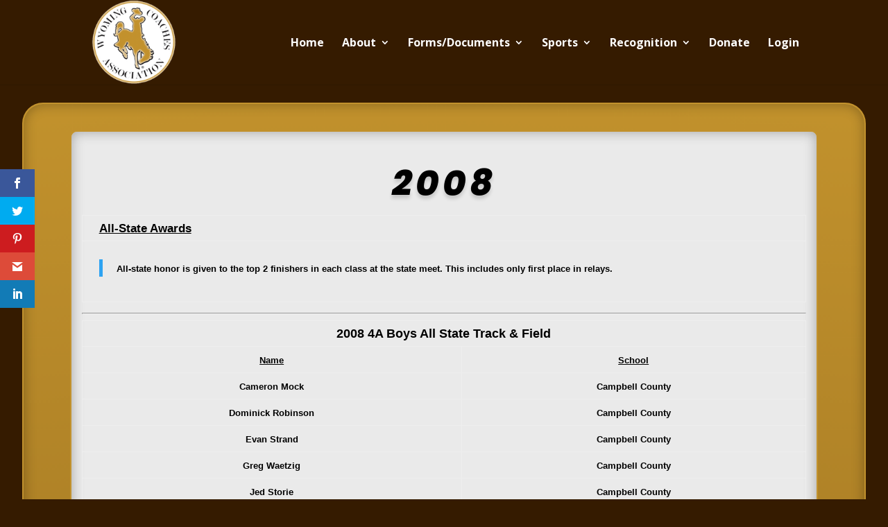

--- FILE ---
content_type: text/html; charset=UTF-8
request_url: https://wcaonline.net/track/2008-all-state/
body_size: 101885
content:
<!DOCTYPE html>
<html lang="en-US">
<head>
	<meta charset="UTF-8" />
<meta http-equiv="X-UA-Compatible" content="IE=edge">
	<link rel="pingback" href="https://wcaonline.net/xmlrpc.php" />

	<script type="text/javascript">
		document.documentElement.className = 'js';
	</script>

	<script>var et_site_url='https://wcaonline.net';var et_post_id='2363';function et_core_page_resource_fallback(a,b){"undefined"===typeof b&&(b=a.sheet.cssRules&&0===a.sheet.cssRules.length);b&&(a.onerror=null,a.onload=null,a.href?a.href=et_site_url+"/?et_core_page_resource="+a.id+et_post_id:a.src&&(a.src=et_site_url+"/?et_core_page_resource="+a.id+et_post_id))}
</script><title>2008 All-State | Wyoming Coaches Association</title>
<link rel='dns-prefetch' href='//fonts.googleapis.com' />
<link rel='dns-prefetch' href='//s.w.org' />
<link rel="alternate" type="application/rss+xml" title="Wyoming Coaches Association &raquo; Feed" href="https://wcaonline.net/feed/" />
<link rel="alternate" type="application/rss+xml" title="Wyoming Coaches Association &raquo; Comments Feed" href="https://wcaonline.net/comments/feed/" />
		<script type="text/javascript">
			window._wpemojiSettings = {"baseUrl":"https:\/\/s.w.org\/images\/core\/emoji\/13.0.1\/72x72\/","ext":".png","svgUrl":"https:\/\/s.w.org\/images\/core\/emoji\/13.0.1\/svg\/","svgExt":".svg","source":{"concatemoji":"https:\/\/wcaonline.net\/wp-includes\/js\/wp-emoji-release.min.js?ver=5.6.16"}};
			!function(e,a,t){var n,r,o,i=a.createElement("canvas"),p=i.getContext&&i.getContext("2d");function s(e,t){var a=String.fromCharCode;p.clearRect(0,0,i.width,i.height),p.fillText(a.apply(this,e),0,0);e=i.toDataURL();return p.clearRect(0,0,i.width,i.height),p.fillText(a.apply(this,t),0,0),e===i.toDataURL()}function c(e){var t=a.createElement("script");t.src=e,t.defer=t.type="text/javascript",a.getElementsByTagName("head")[0].appendChild(t)}for(o=Array("flag","emoji"),t.supports={everything:!0,everythingExceptFlag:!0},r=0;r<o.length;r++)t.supports[o[r]]=function(e){if(!p||!p.fillText)return!1;switch(p.textBaseline="top",p.font="600 32px Arial",e){case"flag":return s([127987,65039,8205,9895,65039],[127987,65039,8203,9895,65039])?!1:!s([55356,56826,55356,56819],[55356,56826,8203,55356,56819])&&!s([55356,57332,56128,56423,56128,56418,56128,56421,56128,56430,56128,56423,56128,56447],[55356,57332,8203,56128,56423,8203,56128,56418,8203,56128,56421,8203,56128,56430,8203,56128,56423,8203,56128,56447]);case"emoji":return!s([55357,56424,8205,55356,57212],[55357,56424,8203,55356,57212])}return!1}(o[r]),t.supports.everything=t.supports.everything&&t.supports[o[r]],"flag"!==o[r]&&(t.supports.everythingExceptFlag=t.supports.everythingExceptFlag&&t.supports[o[r]]);t.supports.everythingExceptFlag=t.supports.everythingExceptFlag&&!t.supports.flag,t.DOMReady=!1,t.readyCallback=function(){t.DOMReady=!0},t.supports.everything||(n=function(){t.readyCallback()},a.addEventListener?(a.addEventListener("DOMContentLoaded",n,!1),e.addEventListener("load",n,!1)):(e.attachEvent("onload",n),a.attachEvent("onreadystatechange",function(){"complete"===a.readyState&&t.readyCallback()})),(n=t.source||{}).concatemoji?c(n.concatemoji):n.wpemoji&&n.twemoji&&(c(n.twemoji),c(n.wpemoji)))}(window,document,window._wpemojiSettings);
		</script>
		<meta content="WCA Updated v." name="generator"/><style type="text/css">
img.wp-smiley,
img.emoji {
	display: inline !important;
	border: none !important;
	box-shadow: none !important;
	height: 1em !important;
	width: 1em !important;
	margin: 0 .07em !important;
	vertical-align: -0.1em !important;
	background: none !important;
	padding: 0 !important;
}
</style>
	<link rel='stylesheet' id='wpfb-css'  href='//wcaonline.net/wp-content/plugins/wp-filebase/wp-filebase.css?t=1607706848&#038;ver=3.4.4' type='text/css' media='all' />
<link rel='stylesheet' id='wp-block-library-css'  href='https://wcaonline.net/wp-includes/css/dist/block-library/style.min.css?ver=5.6.16' type='text/css' media='all' />
<link rel='stylesheet' id='wp-sponsors-css'  href='https://wcaonline.net/wp-content/plugins/wp-sponsors/assets/dist/css/public.css?ver=3.5.0' type='text/css' media='all' />
<link rel='stylesheet' id='gravityview_az_entry_filter-css'  href='https://wcaonline.net/wp-content/plugins/gravityview-az-filters/assets/css/gravityview-az-filters.css?ver=5.6.16' type='text/css' media='all' />
<link rel='stylesheet' id='et_monarch-css-css'  href='https://wcaonline.net/wp-content/plugins/monarch/css/style.css?ver=1.4.14' type='text/css' media='all' />
<link rel='stylesheet' id='et-gf-open-sans-css'  href='https://fonts.googleapis.com/css?family=Open+Sans:400,700' type='text/css' media='all' />
<link rel='stylesheet' id='parent-style-css'  href='https://wcaonline.net/wp-content/themes/Divi/style.css?ver=5.6.16' type='text/css' media='all' />
<link rel='stylesheet' id='child-style-css'  href='https://wcaonline.net/wp-content/themes/wca-updated/style.css?ver=5.6.16' type='text/css' media='all' />
<link rel='stylesheet' id='divi-fonts-css'  href='https://fonts.googleapis.com/css?family=Open+Sans:300italic,400italic,600italic,700italic,800italic,400,300,600,700,800&#038;subset=latin,latin-ext&#038;display=swap' type='text/css' media='all' />
<link rel='stylesheet' id='divi-style-css'  href='https://wcaonline.net/wp-content/themes/wca-updated/style.css?ver=4.9.2' type='text/css' media='all' />
<link rel='stylesheet' id='et-builder-googlefonts-cached-css'  href='https://fonts.googleapis.com/css?family=Poppins:100,100italic,200,200italic,300,300italic,regular,italic,500,500italic,600,600italic,700,700italic,800,800italic,900,900italic&#038;subset=latin,devanagari,latin-ext&#038;display=swap' type='text/css' media='all' />
<link rel='stylesheet' id='gfpdfe_widgets_css-css'  href='https://wcaonline.net/wp-content/plugins/gravity-forms-pdf-widgets-and-shortcodes/resources/css/style.css?ver=5.6.16' type='text/css' media='all' />
<link rel='stylesheet' id='dashicons-css'  href='https://wcaonline.net/wp-includes/css/dashicons.min.css?ver=5.6.16' type='text/css' media='all' />
<link rel='stylesheet' id='gravityview-field-approval-css'  href='https://wcaonline.net/wp-content/plugins/gravityview/templates/css/field-approval.css?ver=2.10.3' type='text/css' media='screen' />
<link rel='stylesheet' id='gravityview-field-approval-tippy-css'  href='https://wcaonline.net/wp-content/plugins/gravityview/assets/lib/tippy/tippy.css?ver=2.10.3' type='text/css' media='screen' />
<link rel='stylesheet' id='font-awesome-css'  href='https://wcaonline.net/wp-content/plugins/popup-anything-on-click/assets/css/font-awesome.min.css?ver=2.9.1' type='text/css' media='all' />
<link rel='stylesheet' id='popupaoc-public-style-css'  href='https://wcaonline.net/wp-content/plugins/popup-anything-on-click/assets/css/popupaoc-public.css?ver=2.9.1' type='text/css' media='all' />
<link rel='stylesheet' id='timed-content-css-css'  href='https://wcaonline.net/wp-content/plugins/timed-content/css/timed-content.css?ver=2.65' type='text/css' media='all' />
		<script type="text/javascript">
		var ajaxurl = 'https://wcaonline.net/wp-admin/admin-ajax.php';
		</script>
    	<script type='text/javascript' src='https://wcaonline.net/wp-includes/js/jquery/jquery.min.js?ver=3.5.1' id='jquery-core-js'></script>
<script type='text/javascript' src='https://wcaonline.net/wp-includes/js/jquery/jquery-migrate.min.js?ver=3.3.2' id='jquery-migrate-js'></script>
<script type='text/javascript' src='https://wcaonline.net/wp-content/plugins/wp-sponsors/assets/dist/js/public.js?ver=3.5.0' id='wp-sponsors-js'></script>
<script type='text/javascript' src='https://wcaonline.net/wp-content/plugins/timed-content/js/timed-content.js?ver=2.65' id='timed-content_js-js'></script>
<link rel="https://api.w.org/" href="https://wcaonline.net/wp-json/" /><link rel="alternate" type="application/json" href="https://wcaonline.net/wp-json/wp/v2/pages/2363" /><link rel="EditURI" type="application/rsd+xml" title="RSD" href="https://wcaonline.net/xmlrpc.php?rsd" />
<link rel="wlwmanifest" type="application/wlwmanifest+xml" href="https://wcaonline.net/wp-includes/wlwmanifest.xml" /> 
<meta name="generator" content="WordPress 5.6.16" />
<link rel="canonical" href="https://wcaonline.net/track/2008-all-state/" />
<link rel='shortlink' href='https://wcaonline.net/?p=2363' />
<link rel="alternate" type="application/json+oembed" href="https://wcaonline.net/wp-json/oembed/1.0/embed?url=https%3A%2F%2Fwcaonline.net%2Ftrack%2F2008-all-state%2F" />
<link rel="alternate" type="text/xml+oembed" href="https://wcaonline.net/wp-json/oembed/1.0/embed?url=https%3A%2F%2Fwcaonline.net%2Ftrack%2F2008-all-state%2F&#038;format=xml" />
<meta name="mpu-version" content="1.2.8" /><style type="text/css" id="et-social-custom-css">
				 
			</style><link rel="preload" href="https://wcaonline.net/wp-content/plugins/monarch/core/admin/fonts/modules.ttf" as="font" crossorigin="anonymous"><meta name="viewport" content="width=device-width, initial-scale=1.0, maximum-scale=1.0, user-scalable=0" /><style type="text/css" id="custom-background-css">
body.custom-background { background-color: #351b00; }
</style>
	<link rel="icon" href="https://wcaonline.net/wp-content/uploads/2020/04/cropped-Gold-Logo_Association1-32x32.jpg" sizes="32x32" />
<link rel="icon" href="https://wcaonline.net/wp-content/uploads/2020/04/cropped-Gold-Logo_Association1-192x192.jpg" sizes="192x192" />
<link rel="apple-touch-icon" href="https://wcaonline.net/wp-content/uploads/2020/04/cropped-Gold-Logo_Association1-180x180.jpg" />
<meta name="msapplication-TileImage" content="https://wcaonline.net/wp-content/uploads/2020/04/cropped-Gold-Logo_Association1-270x270.jpg" />
<link rel="stylesheet" id="et-divi-customizer-global-cached-inline-styles" href="https://wcaonline.net/wp-content/et-cache/global/et-divi-customizer-global-17674717282228.min.css" onerror="et_core_page_resource_fallback(this, true)" onload="et_core_page_resource_fallback(this)" /></head>
<body data-rsssl=1 class="page-template-default page page-id-2363 page-child parent-pageid-2306 custom-background et_monarch et_pb_button_helper_class et_fixed_nav et_show_nav et_primary_nav_dropdown_animation_fade et_secondary_nav_dropdown_animation_fade et_header_style_left et_pb_footer_columns4 et_cover_background et_pb_gutter osx et_pb_gutters3 et_pb_pagebuilder_layout et_no_sidebar et_divi_theme et-db et_minified_js et_minified_css">
	<div id="page-container">

	
	
			<header id="main-header" data-height-onload="108">
			<div class="container clearfix et_menu_container">
							<div class="logo_container">
					<span class="logo_helper"></span>
					<a href="https://wcaonline.net/">
						<img src="https://wcaonline.net/wp-content/uploads/2020/02/WCA-Logo-Updated2.png" alt="Wyoming Coaches Association" id="logo" data-height-percentage="100" />
					</a>
				</div>
							<div id="et-top-navigation" data-height="108" data-fixed-height="40">
											<nav id="top-menu-nav">
						<ul id="top-menu" class="nav"><li id="menu-item-1815" class="menu-item menu-item-type-custom menu-item-object-custom menu-item-home menu-item-1815"><a href="https://wcaonline.net">Home</a></li>
<li id="menu-item-1409" class="menu-item menu-item-type-post_type menu-item-object-page menu-item-has-children menu-item-1409"><a href="https://wcaonline.net/about/">About</a>
<ul class="sub-menu">
	<li id="menu-item-5723" class="menu-item menu-item-type-post_type menu-item-object-page menu-item-5723"><a href="https://wcaonline.net/board-members/">Board Members</a></li>
	<li id="menu-item-1463" class="menu-item menu-item-type-post_type menu-item-object-page menu-item-1463"><a href="https://wcaonline.net/about/code-of-ethics/">Code of Ethics</a></li>
	<li id="menu-item-1610" class="menu-item menu-item-type-custom menu-item-object-custom menu-item-1610"><a href="https://wcaonline.net/download/member_documents/Hall-of-Fame-Handbook-2022.pdf">Hall of Fame Handbook</a></li>
	<li id="menu-item-1609" class="menu-item menu-item-type-custom menu-item-object-custom menu-item-1609"><a href="https://wcaonline.net/download/HallofFameHistory.pdf">Hall of Fame History</a></li>
	<li id="menu-item-1482" class="menu-item menu-item-type-custom menu-item-object-custom menu-item-1482"><a href="https://wcaonline.net/download/member_documents/WCA-Handbook-2022.pdf">WCA Handbook</a></li>
	<li id="menu-item-1464" class="menu-item menu-item-type-post_type menu-item-object-page menu-item-1464"><a href="https://wcaonline.net/about/member-benefits/">Member Benefits</a></li>
	<li id="menu-item-1483" class="menu-item menu-item-type-custom menu-item-object-custom menu-item-1483"><a href="https://wcaonline.net/download/member_documents/WCF-Policy-and-Procedures-2021-2022.pdf">WCF (Foundation) Handbook</a></li>
	<li id="menu-item-2708" class="menu-item menu-item-type-post_type menu-item-object-page menu-item-2708"><a href="https://wcaonline.net/archives/">News Archives</a></li>
	<li id="menu-item-5285" class="menu-item menu-item-type-custom menu-item-object-custom menu-item-5285"><a href="https://www.loomislapann.com/index.php">Liability Insurance</a></li>
</ul>
</li>
<li id="menu-item-1471" class="menu-item menu-item-type-post_type menu-item-object-page menu-item-has-children menu-item-1471"><a href="https://wcaonline.net/forms/">Forms/Documents</a>
<ul class="sub-menu">
	<li id="menu-item-7101" class="menu-item menu-item-type-custom menu-item-object-custom menu-item-7101"><a href="https://docs.google.com/forms/d/e/1FAIpQLSduxbGh5bwrxMweOt2TYy4yK3IzmYnRnnRtBlBwcK2OdrC4GQ/viewform?usp=preview">Lifetime Membership Application</a></li>
	<li id="menu-item-6683" class="menu-item menu-item-type-custom menu-item-object-custom menu-item-6683"><a href="https://wcaonline.net/download/2022_summer_clinic/nfhs_ce-participant-guide-1_2.pdf">Fundamentals PDF</a></li>
	<li id="menu-item-5240" class="menu-item menu-item-type-custom menu-item-object-custom menu-item-5240"><a href="https://forms.gle/7abhGtajVUa16y9M7">Coach of the Year Nomination Form</a></li>
	<li id="menu-item-3066" class="menu-item menu-item-type-custom menu-item-object-custom menu-item-3066"><a href="https://wcaonline.net/recognition/hall-of-fame/hall-of-fame-application/">HOF Application</a></li>
	<li id="menu-item-1488" class="menu-item menu-item-type-custom menu-item-object-custom menu-item-1488"><a href="https://wcaonline.net/other-forms/board-of-directors-nomination/">Board of Director&#8217;s Application</a></li>
	<li id="menu-item-1489" class="menu-item menu-item-type-custom menu-item-object-custom menu-item-1489"><a href="https://wcaonline.net/other-forms/scholarship-application/">Son &#038; Daughter Scholarship App</a></li>
	<li id="menu-item-7083" class="menu-item menu-item-type-custom menu-item-object-custom menu-item-7083"><a href="https://wcaonline.net/download/member_documents/L4C-Mentor-Manual-July-Edition-2021-FINAL-Google-Docs.pdf">L4C Manual</a></li>
</ul>
</li>
<li id="menu-item-1458" class="menu-item menu-item-type-post_type menu-item-object-page menu-item-has-children menu-item-1458"><a href="https://wcaonline.net/sports/">Sports</a>
<ul class="sub-menu">
	<li id="menu-item-1813" class="menu-item menu-item-type-post_type menu-item-object-page menu-item-1813"><a href="https://wcaonline.net/basketball/">Basketball</a></li>
	<li id="menu-item-1814" class="menu-item menu-item-type-post_type menu-item-object-page menu-item-1814"><a href="https://wcaonline.net/cross-country/">Cross Country</a></li>
	<li id="menu-item-1896" class="menu-item menu-item-type-post_type menu-item-object-page menu-item-1896"><a href="https://wcaonline.net/football/">Football</a></li>
	<li id="menu-item-1983" class="menu-item menu-item-type-post_type menu-item-object-page menu-item-1983"><a href="https://wcaonline.net/golf/">Golf</a></li>
	<li id="menu-item-2051" class="menu-item menu-item-type-post_type menu-item-object-page menu-item-2051"><a href="https://wcaonline.net/indoor-track/">Indoor Track &#038; Field</a></li>
	<li id="menu-item-3076" class="menu-item menu-item-type-post_type menu-item-object-page menu-item-3076"><a href="https://wcaonline.net/softball-2/">Softball</a></li>
	<li id="menu-item-2139" class="menu-item menu-item-type-post_type menu-item-object-page menu-item-2139"><a href="https://wcaonline.net/soccer/">Soccer</a></li>
	<li id="menu-item-2226" class="menu-item menu-item-type-post_type menu-item-object-page menu-item-2226"><a href="https://wcaonline.net/swimming/">Swimming &#038; Diving</a></li>
	<li id="menu-item-2305" class="menu-item menu-item-type-post_type menu-item-object-page menu-item-2305"><a href="https://wcaonline.net/tennis/">Tennis</a></li>
	<li id="menu-item-2387" class="menu-item menu-item-type-post_type menu-item-object-page current-page-ancestor menu-item-2387"><a href="https://wcaonline.net/track/">Track &#038; Field</a></li>
	<li id="menu-item-2472" class="menu-item menu-item-type-post_type menu-item-object-page menu-item-2472"><a href="https://wcaonline.net/volleyball/">Volleyball</a></li>
	<li id="menu-item-2538" class="menu-item menu-item-type-post_type menu-item-object-page menu-item-2538"><a href="https://wcaonline.net/wrestling/">Wrestling</a></li>
	<li id="menu-item-2600" class="menu-item menu-item-type-post_type menu-item-object-page menu-item-2600"><a href="https://wcaonline.net/special-sports/">Skiing</a></li>
</ul>
</li>
<li id="menu-item-1480" class="menu-item menu-item-type-post_type menu-item-object-page menu-item-has-children menu-item-1480"><a href="https://wcaonline.net/recognition/">Recognition</a>
<ul class="sub-menu">
	<li id="menu-item-1607" class="menu-item menu-item-type-post_type menu-item-object-page menu-item-1607"><a href="https://wcaonline.net/recognition/hall-of-fame/">Hall of Fame</a></li>
	<li id="menu-item-1565" class="menu-item menu-item-type-post_type menu-item-object-page menu-item-1565"><a href="https://wcaonline.net/recognition/student-athlete/">Student-Athlete</a></li>
	<li id="menu-item-1539" class="menu-item menu-item-type-post_type menu-item-object-page menu-item-1539"><a href="https://wcaonline.net/recognition/coaches/">Coaches</a></li>
</ul>
</li>
<li id="menu-item-3951" class="menu-item menu-item-type-post_type menu-item-object-page menu-item-3951"><a href="https://wcaonline.net/donate/">Donate</a></li>
<li id="menu-item-5239" class="menu-item menu-item-type-custom menu-item-object-custom menu-item-5239"><a href="https://wcaonline.net/login">Login</a></li>
</ul>						</nav>
					
					
					
					
					<div id="et_mobile_nav_menu">
				<div class="mobile_nav closed">
					<span class="select_page">Select Page</span>
					<span class="mobile_menu_bar mobile_menu_bar_toggle"></span>
				</div>
			</div>				</div> <!-- #et-top-navigation -->
			</div> <!-- .container -->
			<div class="et_search_outer">
				<div class="container et_search_form_container">
					<form role="search" method="get" class="et-search-form" action="https://wcaonline.net/">
					<input type="search" class="et-search-field" placeholder="Search &hellip;" value="" name="s" title="Search for:" />					</form>
					<span class="et_close_search_field"></span>
				</div>
			</div>
		</header> <!-- #main-header -->
			<div id="et-main-area">
	
<div id="main-content">


			
				<article id="post-2363" class="post-2363 page type-page status-publish hentry">

				
					<div class="entry-content">
					<div id="et-boc" class="et-boc">
			
		<div class="et-l et-l--post">
			<div class="et_builder_inner_content et_pb_gutters3">
		<div class="et_pb_with_border et_pb_section et_pb_section_1 et_animated et_pb_section_parallax et_section_regular" >
				
				
				
				
					<div class="et_pb_with_border et_pb_row et_pb_row_0 et_pb_row_fullwidth et_animated">
				<div class="et_pb_column et_pb_column_4_4 et_pb_column_0  et_pb_css_mix_blend_mode_passthrough et-last-child">
				
				
				<div class="et_pb_module et_pb_text et_pb_text_0  et_pb_text_align_left et_pb_bg_layout_dark">
				
				
				<div class="et_pb_text_inner"><h1>2008</h1>
<table border="0" width="90%" align="center">
<tbody>
<tr>
<td><span style="font-family: Arial, Helvetica, sans-serif;"><u>All-State Awards</u></span></td>
</tr>
<tr>
<td>
<blockquote>
<p><span style="font-family: Arial, Helvetica, sans-serif;"><span style="font-size: small;">All-state honor is given to the top 2 finishers in each class at the state meet. This includes only first place in relays.</span></span></p>
</blockquote>
</td>
</tr>
</tbody>
</table>
<hr />
<table border="1" width="400" cellspacing="0" cellpadding="0" align="center">
<tbody>
<tr>
<td colspan="2">
<p align="center"><span style="font-family: Arial, Helvetica, sans-serif; font-size: large;"><strong>2008 4A Boys All State Track &amp; Field</strong></span></p>
</td>
</tr>
<tr>
<td>
<div align="center"><strong><span style="font-family: Arial, Helvetica, sans-serif; font-size: small;"><u>Name</u></span></strong></div>
</td>
<td>
<div align="center"><strong><span style="font-family: Arial, Helvetica, sans-serif; font-size: small;"><u>School</u></span></strong></div>
</td>
</tr>
<tr>
<td>
<div align="center"><span style="font-family: Arial, Helvetica, sans-serif; font-size: small;">Cameron Mock</span></div>
</td>
<td>
<div align="center"><span style="font-family: Arial, Helvetica, sans-serif; font-size: small;">Campbell County</span></div>
</td>
</tr>
<tr>
<td>
<div align="center"><span style="font-family: Arial, Helvetica, sans-serif; font-size: small;">Dominick Robinson</span></div>
</td>
<td>
<div align="center"><span style="font-family: Arial, Helvetica, sans-serif; font-size: small;">Campbell County</span></div>
</td>
</tr>
<tr>
<td>
<div align="center"><span style="font-family: Arial, Helvetica, sans-serif; font-size: small;">Evan Strand</span></div>
</td>
<td>
<div align="center"><span style="font-family: Arial, Helvetica, sans-serif; font-size: small;">Campbell County</span></div>
</td>
</tr>
<tr>
<td>
<div align="center"><span style="font-family: Arial, Helvetica, sans-serif; font-size: small;">Greg Waetzig</span></div>
</td>
<td>
<div align="center"><span style="font-family: Arial, Helvetica, sans-serif; font-size: small;">Campbell County</span></div>
</td>
</tr>
<tr>
<td>
<div align="center"><span style="font-family: Arial, Helvetica, sans-serif; font-size: small;">Jed Storie</span></div>
</td>
<td>
<div align="center"><span style="font-family: Arial, Helvetica, sans-serif; font-size: small;">Campbell County</span></div>
</td>
</tr>
<tr>
<td>
<div align="center"><span style="font-family: Arial, Helvetica, sans-serif; font-size: small;">Sam Molder</span></div>
</td>
<td>
<div align="center"><span style="font-family: Arial, Helvetica, sans-serif; font-size: small;">Campbell County</span></div>
</td>
</tr>
<tr>
<td>
<div align="center"><span style="font-family: Arial, Helvetica, sans-serif; font-size: small;">Josh Franke</span></div>
</td>
<td>
<div align="center"><span style="font-family: Arial, Helvetica, sans-serif; font-size: small;">Cheyenne Central</span></div>
</td>
</tr>
<tr>
<td>
<div align="center"><span style="font-family: Arial, Helvetica, sans-serif; font-size: small;">Justin Roberts</span></div>
</td>
<td>
<div align="center"><span style="font-family: Arial, Helvetica, sans-serif; font-size: small;">Cheyenne Central</span></div>
</td>
</tr>
<tr>
<td>
<div align="center"><span style="font-family: Arial, Helvetica, sans-serif; font-size: small;">Matt Cook</span></div>
</td>
<td>
<div align="center"><span style="font-family: Arial, Helvetica, sans-serif; font-size: small;">Cheyenne Central</span></div>
</td>
</tr>
<tr>
<td>
<div align="center"><span style="font-family: Arial, Helvetica, sans-serif; font-size: small;">Justin Gebicki</span></div>
</td>
<td>
<div align="center"><span style="font-family: Arial, Helvetica, sans-serif; font-size: small;">Cheyenne East</span></div>
</td>
</tr>
<tr>
<td>
<div align="center"><span style="font-family: Arial, Helvetica, sans-serif; font-size: small;">Brandon Douglass</span></div>
</td>
<td>
<div align="center"><span style="font-family: Arial, Helvetica, sans-serif; font-size: small;">Kelly Walsh</span></div>
</td>
</tr>
<tr>
<td>
<div align="center"><span style="font-family: Arial, Helvetica, sans-serif; font-size: small;">Stephen Michel</span></div>
</td>
<td>
<div align="center"><span style="font-family: Arial, Helvetica, sans-serif; font-size: small;">Laramie</span></div>
</td>
</tr>
<tr>
<td>
<div align="center"><span style="font-family: Arial, Helvetica, sans-serif; font-size: small;">Cale Fedore</span></div>
</td>
<td>
<div align="center"><span style="font-family: Arial, Helvetica, sans-serif; font-size: small;">Natrona County</span></div>
</td>
</tr>
<tr>
<td>
<div align="center"><span style="font-family: Arial, Helvetica, sans-serif; font-size: small;">Carson Rowley</span></div>
</td>
<td>
<div align="center"><span style="font-family: Arial, Helvetica, sans-serif; font-size: small;">Natrona County</span></div>
</td>
</tr>
<tr>
<td>
<div align="center"><span style="font-family: Arial, Helvetica, sans-serif; font-size: small;">Josh Maddox</span></div>
</td>
<td>
<div align="center"><span style="font-family: Arial, Helvetica, sans-serif; font-size: small;">Natrona County</span></div>
</td>
</tr>
<tr>
<td>
<div align="center"><span style="font-family: Arial, Helvetica, sans-serif; font-size: small;">Mario Harris</span></div>
</td>
<td>
<div align="center"><span style="font-family: Arial, Helvetica, sans-serif; font-size: small;">Natrona County</span></div>
</td>
</tr>
<tr>
<td>
<div align="center"><span style="font-family: Arial, Helvetica, sans-serif; font-size: small;">Michael Mounce</span></div>
</td>
<td>
<div align="center"><span style="font-family: Arial, Helvetica, sans-serif; font-size: small;">Natrona County</span></div>
</td>
</tr>
<tr>
<td>
<div align="center"><span style="font-family: Arial, Helvetica, sans-serif; font-size: small;">Nicolas Martinez</span></div>
</td>
<td>
<div align="center"><span style="font-family: Arial, Helvetica, sans-serif; font-size: small;">Natrona County</span></div>
</td>
</tr>
<tr>
<td>
<div align="center"><span style="font-family: Arial, Helvetica, sans-serif; font-size: small;">Taylor Villegas</span></div>
</td>
<td>
<div align="center"><span style="font-family: Arial, Helvetica, sans-serif; font-size: small;">Natrona County</span></div>
</td>
</tr>
<tr>
<td>
<div align="center"><span style="font-family: Arial, Helvetica, sans-serif; font-size: small;">Zach Powell</span></div>
</td>
<td>
<div align="center"><span style="font-family: Arial, Helvetica, sans-serif; font-size: small;">Natrona County</span></div>
</td>
</tr>
<tr>
<td>
<div align="center"><span style="font-family: Arial, Helvetica, sans-serif; font-size: small;">Matt O&#8217;Farrell</span></div>
</td>
<td>
<div align="center"><span style="font-family: Arial, Helvetica, sans-serif; font-size: small;">Rock Springs</span></div>
</td>
</tr>
<tr>
<td>
<div align="center"><span style="font-family: Arial, Helvetica, sans-serif; font-size: small;">Boomer McLaughlin</span></div>
</td>
<td>
<div align="center"><span style="font-family: Arial, Helvetica, sans-serif; font-size: small;">Sheridan</span></div>
</td>
</tr>
<tr>
<td>
<div align="center"><span style="font-family: Arial, Helvetica, sans-serif; font-size: small;">Kevin Brough</span></div>
</td>
<td>
<div align="center"><span style="font-family: Arial, Helvetica, sans-serif; font-size: small;">Star Valley</span></div>
</td>
</tr>
<tr>
<td>
<div align="center"><span style="font-family: Arial, Helvetica, sans-serif; font-size: small;">Mitch Schwab</span></div>
</td>
<td>
<div align="center"><span style="font-family: Arial, Helvetica, sans-serif; font-size: small;">Star Valley</span></div>
</td>
</tr>
<tr>
<td>
<div align="center"><span style="font-family: Arial, Helvetica, sans-serif; font-size: small;">Trevor Ricks</span></div>
</td>
<td>
<div align="center"><span style="font-family: Arial, Helvetica, sans-serif; font-size: small;">Star Valley</span></div>
</td>
</tr>
</tbody>
</table>
<hr />
<table border="1" width="400" cellspacing="0" cellpadding="0" align="center">
<tbody>
<tr>
<td colspan="2">
<p align="center"><span style="font-family: Arial, Helvetica, sans-serif; font-size: large;"><strong>2008 4A Girls All State Track &amp; Field</strong></span></p>
</td>
</tr>
<tr>
<td>
<div align="center"><strong><span style="font-family: Arial, Helvetica, sans-serif; font-size: small;"><u>Name</u></span></strong></div>
</td>
<td>
<div align="center"><strong><span style="font-family: Arial, Helvetica, sans-serif; font-size: small;"><u>School</u></span></strong></div>
</td>
</tr>
<tr>
<td>
<div align="center"><span style="font-family: Arial, Helvetica, sans-serif; font-size: small;">Emily Moore</span></div>
</td>
<td>
<div align="center"><span style="font-family: Arial, Helvetica, sans-serif; font-size: small;">Campbell County</span></div>
</td>
</tr>
<tr>
<td>
<div align="center"><span style="font-family: Arial, Helvetica, sans-serif; font-size: small;">Alyssa Miller</span></div>
</td>
<td>
<div align="center"><span style="font-family: Arial, Helvetica, sans-serif; font-size: small;">Cheyenne Central</span></div>
</td>
</tr>
<tr>
<td>
<div align="center"><span style="font-family: Arial, Helvetica, sans-serif; font-size: small;">Anna Yancnek</span></div>
</td>
<td>
<div align="center"><span style="font-family: Arial, Helvetica, sans-serif; font-size: small;">Cheyenne Central</span></div>
</td>
</tr>
<tr>
<td>
<div align="center"><span style="font-family: Arial, Helvetica, sans-serif; font-size: small;">Jessica Lemaster</span></div>
</td>
<td>
<div align="center"><span style="font-family: Arial, Helvetica, sans-serif; font-size: small;">Cheyenne Central</span></div>
</td>
</tr>
<tr>
<td>
<div align="center"><span style="font-family: Arial, Helvetica, sans-serif; font-size: small;">Levia Abraham</span></div>
</td>
<td>
<div align="center"><span style="font-family: Arial, Helvetica, sans-serif; font-size: small;">Cheyenne Central</span></div>
</td>
</tr>
<tr>
<td>
<div align="center"><span style="font-family: Arial, Helvetica, sans-serif; font-size: small;">Victoria Crockett</span></div>
</td>
<td>
<div align="center"><span style="font-family: Arial, Helvetica, sans-serif; font-size: small;">Cheyenne Central</span></div>
</td>
</tr>
<tr>
<td>
<div align="center"><span style="font-family: Arial, Helvetica, sans-serif; font-size: small;">Brittany Rehm</span></div>
</td>
<td>
<div align="center"><span style="font-family: Arial, Helvetica, sans-serif; font-size: small;">Cheyenne East</span></div>
</td>
</tr>
<tr>
<td>
<div align="center"><span style="font-family: Arial, Helvetica, sans-serif; font-size: small;">Jazmyn Webster</span></div>
</td>
<td>
<div align="center"><span style="font-family: Arial, Helvetica, sans-serif; font-size: small;">Cheyenne East</span></div>
</td>
</tr>
<tr>
<td>
<div align="center"><span style="font-family: Arial, Helvetica, sans-serif; font-size: small;">Erin Kirby</span></div>
</td>
<td>
<div align="center"><span style="font-family: Arial, Helvetica, sans-serif; font-size: small;">Evanston</span></div>
</td>
</tr>
<tr>
<td>
<div align="center"><span style="font-family: Arial, Helvetica, sans-serif; font-size: small;">Jordan Merback</span></div>
</td>
<td>
<div align="center"><span style="font-family: Arial, Helvetica, sans-serif; font-size: small;">Kelly Walsh</span></div>
</td>
</tr>
<tr>
<td>
<div align="center"><span style="font-family: Arial, Helvetica, sans-serif; font-size: small;">Shanae Hedlund</span></div>
</td>
<td>
<div align="center"><span style="font-family: Arial, Helvetica, sans-serif; font-size: small;">Kelly Walsh</span></div>
</td>
</tr>
<tr>
<td>
<div align="center"><span style="font-family: Arial, Helvetica, sans-serif; font-size: small;">Amy Puckett</span></div>
</td>
<td>
<div align="center"><span style="font-family: Arial, Helvetica, sans-serif; font-size: small;">Laramie</span></div>
</td>
</tr>
<tr>
<td>
<div align="center"><span style="font-family: Arial, Helvetica, sans-serif; font-size: small;">Baillie Gibson</span></div>
</td>
<td>
<div align="center"><span style="font-family: Arial, Helvetica, sans-serif; font-size: small;">Natrona County</span></div>
</td>
</tr>
<tr>
<td>
<div align="center"><span style="font-family: Arial, Helvetica, sans-serif; font-size: small;">Brittany Young</span></div>
</td>
<td>
<div align="center"><span style="font-family: Arial, Helvetica, sans-serif; font-size: small;">Natrona County</span></div>
</td>
</tr>
<tr>
<td>
<div align="center"><span style="font-family: Arial, Helvetica, sans-serif; font-size: small;">Brystal Keser</span></div>
</td>
<td>
<div align="center"><span style="font-family: Arial, Helvetica, sans-serif; font-size: small;">Natrona County</span></div>
</td>
</tr>
<tr>
<td>
<div align="center"><span style="font-family: Arial, Helvetica, sans-serif; font-size: small;">Hannah Romsa</span></div>
</td>
<td>
<div align="center"><span style="font-family: Arial, Helvetica, sans-serif; font-size: small;">Natrona County</span></div>
</td>
</tr>
<tr>
<td>
<div align="center"><span style="font-family: Arial, Helvetica, sans-serif; font-size: small;">Kayla Dick</span></div>
</td>
<td>
<div align="center"><span style="font-family: Arial, Helvetica, sans-serif; font-size: small;">Natrona County</span></div>
</td>
</tr>
<tr>
<td>
<div align="center"><span style="font-family: Arial, Helvetica, sans-serif; font-size: small;">Kayla Propes</span></div>
</td>
<td>
<div align="center"><span style="font-family: Arial, Helvetica, sans-serif; font-size: small;">Natrona County</span></div>
</td>
</tr>
<tr>
<td>
<div align="center"><span style="font-family: Arial, Helvetica, sans-serif; font-size: small;">Kaylee Beddes</span></div>
</td>
<td>
<div align="center"><span style="font-family: Arial, Helvetica, sans-serif; font-size: small;">Natrona County</span></div>
</td>
</tr>
<tr>
<td>
<div align="center"><span style="font-family: Arial, Helvetica, sans-serif; font-size: small;">Meghan Snell</span></div>
</td>
<td>
<div align="center"><span style="font-family: Arial, Helvetica, sans-serif; font-size: small;">Natrona County</span></div>
</td>
</tr>
<tr>
<td>
<div align="center"><span style="font-family: Arial, Helvetica, sans-serif; font-size: small;">Staylee Brown</span></div>
</td>
<td>
<div align="center"><span style="font-family: Arial, Helvetica, sans-serif; font-size: small;">Natrona County</span></div>
</td>
</tr>
<tr>
<td>
<div align="center"><span style="font-family: Arial, Helvetica, sans-serif; font-size: small;">Kelly Gray</span></div>
</td>
<td>
<div align="center"><span style="font-family: Arial, Helvetica, sans-serif; font-size: small;">Rock Springs</span></div>
</td>
</tr>
<tr>
<td>
<div align="center"><span style="font-family: Arial, Helvetica, sans-serif; font-size: small;">Nicole Peterson</span></div>
</td>
<td>
<div align="center"><span style="font-family: Arial, Helvetica, sans-serif; font-size: small;">Rock Springs</span></div>
</td>
</tr>
<tr>
<td>
<div align="center"><span style="font-family: Arial, Helvetica, sans-serif; font-size: small;">Kayla Fauber</span></div>
</td>
<td>
<div align="center"><span style="font-family: Arial, Helvetica, sans-serif; font-size: small;">Sheridan</span></div>
</td>
</tr>
</tbody>
</table>
<hr />
<table border="1" width="400" cellspacing="0" cellpadding="0" align="center">
<tbody>
<tr>
<td colspan="2">
<p align="center"><span style="font-family: Arial, Helvetica, sans-serif; font-size: large;"><strong>2008 3A Boys All State Track &amp; Field</strong></span></p>
</td>
</tr>
<tr>
<td>
<div align="center"><strong><span style="font-family: Arial, Helvetica, sans-serif; font-size: small;"><u>Name</u></span></strong></div>
</td>
<td>
<div align="center"><strong><span style="font-family: Arial, Helvetica, sans-serif; font-size: small;"><u>School</u></span></strong></div>
</td>
</tr>
<tr>
<td>
<div align="center"><span style="font-family: Arial, Helvetica, sans-serif; font-size: small;">Dakota Ramey</span></div>
</td>
<td>
<div align="center"><span style="font-family: Arial, Helvetica, sans-serif; font-size: small;">Buffalo</span></div>
</td>
</tr>
<tr>
<td>
<div align="center"><span style="font-family: Arial, Helvetica, sans-serif; font-size: small;">Alex Gwinn</span></div>
</td>
<td>
<div align="center"><span style="font-family: Arial, Helvetica, sans-serif; font-size: small;">Cody</span></div>
</td>
</tr>
<tr>
<td>
<div align="center"><span style="font-family: Arial, Helvetica, sans-serif; font-size: small;">Derek Welch</span></div>
</td>
<td>
<div align="center"><span style="font-family: Arial, Helvetica, sans-serif; font-size: small;">Cody</span></div>
</td>
</tr>
<tr>
<td>
<div align="center"><span style="font-family: Arial, Helvetica, sans-serif; font-size: small;">Ethan Slight</span></div>
</td>
<td>
<div align="center"><span style="font-family: Arial, Helvetica, sans-serif; font-size: small;">Cody</span></div>
</td>
</tr>
<tr>
<td>
<div align="center"><span style="font-family: Arial, Helvetica, sans-serif; font-size: small;">Hayden Bales</span></div>
</td>
<td>
<div align="center"><span style="font-family: Arial, Helvetica, sans-serif; font-size: small;">Cody</span></div>
</td>
</tr>
<tr>
<td>
<div align="center"><span style="font-family: Arial, Helvetica, sans-serif; font-size: small;">Kegan Lassiter</span></div>
</td>
<td>
<div align="center"><span style="font-family: Arial, Helvetica, sans-serif; font-size: small;">Cody</span></div>
</td>
</tr>
<tr>
<td>
<div align="center"><span style="font-family: Arial, Helvetica, sans-serif; font-size: small;">Landon Blanchard</span></div>
</td>
<td>
<div align="center"><span style="font-family: Arial, Helvetica, sans-serif; font-size: small;">Cody</span></div>
</td>
</tr>
<tr>
<td>
<div align="center"><span style="font-family: Arial, Helvetica, sans-serif; font-size: small;">Matt Neddermeyer</span></div>
</td>
<td>
<div align="center"><span style="font-family: Arial, Helvetica, sans-serif; font-size: small;">Cody</span></div>
</td>
</tr>
<tr>
<td>
<div align="center"><span style="font-family: Arial, Helvetica, sans-serif; font-size: small;">Reed Gifford</span></div>
</td>
<td>
<div align="center"><span style="font-family: Arial, Helvetica, sans-serif; font-size: small;">Cody</span></div>
</td>
</tr>
<tr>
<td>
<div align="center"><span style="font-family: Arial, Helvetica, sans-serif; font-size: small;">Trevor Morton</span></div>
</td>
<td>
<div align="center"><span style="font-family: Arial, Helvetica, sans-serif; font-size: small;">Cody</span></div>
</td>
</tr>
<tr>
<td>
<div align="center"><span style="font-family: Arial, Helvetica, sans-serif; font-size: small;">Nic Halvorsen</span></div>
</td>
<td>
<div align="center"><span style="font-family: Arial, Helvetica, sans-serif; font-size: small;">Glenrock</span></div>
</td>
</tr>
<tr>
<td>
<div align="center"><span style="font-family: Arial, Helvetica, sans-serif; font-size: small;">Jason Easley</span></div>
</td>
<td>
<div align="center"><span style="font-family: Arial, Helvetica, sans-serif; font-size: small;">Kemmerer</span></div>
</td>
</tr>
<tr>
<td>
<div align="center"><span style="font-family: Arial, Helvetica, sans-serif; font-size: small;">Eric Ragan</span></div>
</td>
<td>
<div align="center"><span style="font-family: Arial, Helvetica, sans-serif; font-size: small;">Lander</span></div>
</td>
</tr>
<tr>
<td>
<div align="center"><span style="font-family: Arial, Helvetica, sans-serif; font-size: small;">Kyle Noisyhawk</span></div>
</td>
<td>
<div align="center"><span style="font-family: Arial, Helvetica, sans-serif; font-size: small;">Lander</span></div>
</td>
</tr>
<tr>
<td>
<div align="center"><span style="font-family: Arial, Helvetica, sans-serif; font-size: small;">Luke Bromley</span></div>
</td>
<td>
<div align="center"><span style="font-family: Arial, Helvetica, sans-serif; font-size: small;">Lander</span></div>
</td>
</tr>
<tr>
<td>
<div align="center"><span style="font-family: Arial, Helvetica, sans-serif; font-size: small;">Mitch Brauneis</span></div>
</td>
<td>
<div align="center"><span style="font-family: Arial, Helvetica, sans-serif; font-size: small;">Lander</span></div>
</td>
</tr>
<tr>
<td>
<div align="center"><span style="font-family: Arial, Helvetica, sans-serif; font-size: small;">Braden Fink</span></div>
</td>
<td>
<div align="center"><span style="font-family: Arial, Helvetica, sans-serif; font-size: small;">Lovell</span></div>
</td>
</tr>
<tr>
<td>
<div align="center"><span style="font-family: Arial, Helvetica, sans-serif; font-size: small;">Carson Hessenthaler</span></div>
</td>
<td>
<div align="center"><span style="font-family: Arial, Helvetica, sans-serif; font-size: small;">Lovell</span></div>
</td>
</tr>
<tr>
<td>
<div align="center"><span style="font-family: Arial, Helvetica, sans-serif; font-size: small;">Tyler Anderson</span></div>
</td>
<td>
<div align="center"><span style="font-family: Arial, Helvetica, sans-serif; font-size: small;">Lovell</span></div>
</td>
</tr>
<tr>
<td>
<div align="center"><span style="font-family: Arial, Helvetica, sans-serif; font-size: small;">Brock Rose</span></div>
</td>
<td>
<div align="center"><span style="font-family: Arial, Helvetica, sans-serif; font-size: small;">Newcastle</span></div>
</td>
</tr>
<tr>
<td>
<div align="center"><span style="font-family: Arial, Helvetica, sans-serif; font-size: small;">Brad Reints</span></div>
</td>
<td>
<div align="center"><span style="font-family: Arial, Helvetica, sans-serif; font-size: small;">Pinedale</span></div>
</td>
</tr>
<tr>
<td>
<div align="center"><span style="font-family: Arial, Helvetica, sans-serif; font-size: small;">Lincoln Proud</span></div>
</td>
<td>
<div align="center"><span style="font-family: Arial, Helvetica, sans-serif; font-size: small;">Pinedale</span></div>
</td>
</tr>
<tr>
<td>
<div align="center"><span style="font-family: Arial, Helvetica, sans-serif; font-size: small;">Kenny Smith</span></div>
</td>
<td>
<div align="center"><span style="font-family: Arial, Helvetica, sans-serif; font-size: small;">Powell</span></div>
</td>
</tr>
<tr>
<td>
<div align="center"><span style="font-family: Arial, Helvetica, sans-serif; font-size: small;">Randy Anderson</span></div>
</td>
<td>
<div align="center"><span style="font-family: Arial, Helvetica, sans-serif; font-size: small;">Rawlins</span></div>
</td>
</tr>
<tr>
<td>
<div align="center"><span style="font-family: Arial, Helvetica, sans-serif; font-size: small;">Adam Sittner</span></div>
</td>
<td>
<div align="center"><span style="font-family: Arial, Helvetica, sans-serif; font-size: small;">Torrington</span></div>
</td>
</tr>
</tbody>
</table>
<hr />
<table border="1" width="400" cellspacing="0" cellpadding="0" align="center">
<tbody>
<tr>
<td colspan="2">
<p align="center"><span style="font-family: Arial, Helvetica, sans-serif; font-size: large;"><strong>2008 3A Girls All State Track &amp; Field</strong></span></p>
</td>
</tr>
<tr>
<td>
<div align="center"><strong><span style="font-family: Arial, Helvetica, sans-serif; font-size: small;"><u>Name</u></span></strong></div>
</td>
<td>
<div align="center"><strong><span style="font-family: Arial, Helvetica, sans-serif; font-size: small;"><u>School</u></span></strong></div>
</td>
</tr>
<tr>
<td>
<div align="center"><span style="font-family: Arial, Helvetica, sans-serif; font-size: small;">Sarah Goehring</span></div>
</td>
<td>
<div align="center"><span style="font-family: Arial, Helvetica, sans-serif; font-size: small;">Buffalo</span></div>
</td>
</tr>
<tr>
<td>
<div align="center"><span style="font-family: Arial, Helvetica, sans-serif; font-size: small;">Alisha Reaser</span></div>
</td>
<td>
<div align="center"><span style="font-family: Arial, Helvetica, sans-serif; font-size: small;">Cody</span></div>
</td>
</tr>
<tr>
<td>
<div align="center"><span style="font-family: Arial, Helvetica, sans-serif; font-size: small;">Anna Bales</span></div>
</td>
<td>
<div align="center"><span style="font-family: Arial, Helvetica, sans-serif; font-size: small;">Cody</span></div>
</td>
</tr>
<tr>
<td>
<div align="center"><span style="font-family: Arial, Helvetica, sans-serif; font-size: small;">Cate Brus</span></div>
</td>
<td>
<div align="center"><span style="font-family: Arial, Helvetica, sans-serif; font-size: small;">Cody</span></div>
</td>
</tr>
<tr>
<td>
<div align="center"><span style="font-family: Arial, Helvetica, sans-serif; font-size: small;">Sierra Jech</span></div>
</td>
<td>
<div align="center"><span style="font-family: Arial, Helvetica, sans-serif; font-size: small;">Cody</span></div>
</td>
</tr>
<tr>
<td>
<div align="center"><span style="font-family: Arial, Helvetica, sans-serif; font-size: small;">Elisa Etchemendy</span></div>
</td>
<td>
<div align="center"><span style="font-family: Arial, Helvetica, sans-serif; font-size: small;">Douglas</span></div>
</td>
</tr>
<tr>
<td>
<div align="center"><span style="font-family: Arial, Helvetica, sans-serif; font-size: small;">Kelsey Scott</span></div>
</td>
<td>
<div align="center"><span style="font-family: Arial, Helvetica, sans-serif; font-size: small;">Douglas</span></div>
</td>
</tr>
<tr>
<td>
<div align="center"><span style="font-family: Arial, Helvetica, sans-serif; font-size: small;">Brooke Hughes</span></div>
</td>
<td>
<div align="center"><span style="font-family: Arial, Helvetica, sans-serif; font-size: small;">Glenrock</span></div>
</td>
</tr>
<tr>
<td>
<div align="center"><span style="font-family: Arial, Helvetica, sans-serif; font-size: small;">Brooke Rice</span></div>
</td>
<td>
<div align="center"><span style="font-family: Arial, Helvetica, sans-serif; font-size: small;">Jackson</span></div>
</td>
</tr>
<tr>
<td>
<div align="center"><span style="font-family: Arial, Helvetica, sans-serif; font-size: small;">Ellie Rice</span></div>
</td>
<td>
<div align="center"><span style="font-family: Arial, Helvetica, sans-serif; font-size: small;">Jackson</span></div>
</td>
</tr>
<tr>
<td>
<div align="center"><span style="font-family: Arial, Helvetica, sans-serif; font-size: small;">Domeika Meredith</span></div>
</td>
<td>
<div align="center"><span style="font-family: Arial, Helvetica, sans-serif; font-size: small;">Lander</span></div>
</td>
</tr>
<tr>
<td>
<div align="center"><span style="font-family: Arial, Helvetica, sans-serif; font-size: small;">Kayla Barry</span></div>
</td>
<td>
<div align="center"><span style="font-family: Arial, Helvetica, sans-serif; font-size: small;">Lander</span></div>
</td>
</tr>
<tr>
<td>
<div align="center"><span style="font-family: Arial, Helvetica, sans-serif; font-size: small;">Kendra Siebigteroth</span></div>
</td>
<td>
<div align="center"><span style="font-family: Arial, Helvetica, sans-serif; font-size: small;">Lander</span></div>
</td>
</tr>
<tr>
<td>
<div align="center"><span style="font-family: Arial, Helvetica, sans-serif; font-size: small;">Larkin Guenther</span></div>
</td>
<td>
<div align="center"><span style="font-family: Arial, Helvetica, sans-serif; font-size: small;">Lander</span></div>
</td>
</tr>
<tr>
<td>
<div align="center"><span style="font-family: Arial, Helvetica, sans-serif; font-size: small;">Tayler Anderson</span></div>
</td>
<td>
<div align="center"><span style="font-family: Arial, Helvetica, sans-serif; font-size: small;">Lyman</span></div>
</td>
</tr>
<tr>
<td>
<div align="center"><span style="font-family: Arial, Helvetica, sans-serif; font-size: small;">Taylor Farella</span></div>
</td>
<td>
<div align="center"><span style="font-family: Arial, Helvetica, sans-serif; font-size: small;">Newcastle</span></div>
</td>
</tr>
<tr>
<td>
<div align="center"><span style="font-family: Arial, Helvetica, sans-serif; font-size: small;">Amber Sims</span></div>
</td>
<td>
<div align="center"><span style="font-family: Arial, Helvetica, sans-serif; font-size: small;">Torrington</span></div>
</td>
</tr>
<tr>
<td>
<div align="center"><span style="font-family: Arial, Helvetica, sans-serif; font-size: small;">Diana Long</span></div>
</td>
<td>
<div align="center"><span style="font-family: Arial, Helvetica, sans-serif; font-size: small;">Torrington</span></div>
</td>
</tr>
<tr>
<td>
<div align="center"><span style="font-family: Arial, Helvetica, sans-serif; font-size: small;">Lindsey Simmons</span></div>
</td>
<td>
<div align="center"><span style="font-family: Arial, Helvetica, sans-serif; font-size: small;">Torrington</span></div>
</td>
</tr>
<tr>
<td>
<div align="center"><span style="font-family: Arial, Helvetica, sans-serif; font-size: small;">Mandy Mullock</span></div>
</td>
<td>
<div align="center"><span style="font-family: Arial, Helvetica, sans-serif; font-size: small;">Torrington</span></div>
</td>
</tr>
<tr>
<td>
<div align="center"><span style="font-family: Arial, Helvetica, sans-serif; font-size: small;">Tabitha Smith</span></div>
</td>
<td>
<div align="center"><span style="font-family: Arial, Helvetica, sans-serif; font-size: small;">Torrington</span></div>
</td>
</tr>
<tr>
<td>
<div align="center"><span style="font-family: Arial, Helvetica, sans-serif; font-size: small;">Taylor Moore</span></div>
</td>
<td>
<div align="center"><span style="font-family: Arial, Helvetica, sans-serif; font-size: small;">Torrington</span></div>
</td>
</tr>
<tr>
<td>
<div align="center"><span style="font-family: Arial, Helvetica, sans-serif; font-size: small;">Darbi Yost</span></div>
</td>
<td>
<div align="center"><span style="font-family: Arial, Helvetica, sans-serif; font-size: small;">Wheatland</span></div>
</td>
</tr>
<tr>
<td>
<div align="center"><span style="font-family: Arial, Helvetica, sans-serif; font-size: small;">Kendra Koger</span></div>
</td>
<td>
<div align="center"><span style="font-family: Arial, Helvetica, sans-serif; font-size: small;">Wheatland</span></div>
</td>
</tr>
<tr>
<td>
<div align="center"><span style="font-family: Arial, Helvetica, sans-serif; font-size: small;">Nichole Hixson</span></div>
</td>
<td>
<div align="center"><span style="font-family: Arial, Helvetica, sans-serif; font-size: small;">Wheatland</span></div>
</td>
</tr>
<tr>
<td>
<div align="center"><span style="font-family: Arial, Helvetica, sans-serif; font-size: small;">Stephanie Saavedra</span></div>
</td>
<td>
<div align="center"><span style="font-family: Arial, Helvetica, sans-serif; font-size: small;">Wheatland</span></div>
</td>
</tr>
</tbody>
</table>
<hr />
<table border="1" width="400" cellspacing="0" cellpadding="0" align="center">
<tbody>
<tr>
<td colspan="2">
<p align="center"><span style="font-family: Arial, Helvetica, sans-serif; font-size: large;"><strong>2008 2A Boys All State Track &amp; Field</strong></span></p>
</td>
</tr>
<tr>
<td>
<div align="center"><strong><span style="font-family: Arial, Helvetica, sans-serif; font-size: small;"><u>Name</u></span></strong></div>
</td>
<td>
<div align="center"><strong><span style="font-family: Arial, Helvetica, sans-serif; font-size: small;"><u>School</u></span></strong></div>
</td>
</tr>
<tr>
<td>
<div align="center"><span style="font-family: Arial, Helvetica, sans-serif; font-size: small;">Clancy Phillips</span></div>
</td>
<td>
<div align="center"><span style="font-family: Arial, Helvetica, sans-serif; font-size: small;">Big Horn</span></div>
</td>
</tr>
<tr>
<td>
<div align="center"><span style="font-family: Arial, Helvetica, sans-serif; font-size: small;">Timothy Mendoza</span></div>
</td>
<td>
<div align="center"><span style="font-family: Arial, Helvetica, sans-serif; font-size: small;">Big Horn</span></div>
</td>
</tr>
<tr>
<td>
<div align="center"><span style="font-family: Arial, Helvetica, sans-serif; font-size: small;">Corey Sutherland</span></div>
</td>
<td>
<div align="center"><span style="font-family: Arial, Helvetica, sans-serif; font-size: small;">Burns</span></div>
</td>
</tr>
<tr>
<td>
<div align="center"><span style="font-family: Arial, Helvetica, sans-serif; font-size: small;">Duell Petsch</span></div>
</td>
<td>
<div align="center"><span style="font-family: Arial, Helvetica, sans-serif; font-size: small;">Burns</span></div>
</td>
</tr>
<tr>
<td>
<div align="center"><span style="font-family: Arial, Helvetica, sans-serif; font-size: small;">Frank Vossler</span></div>
</td>
<td>
<div align="center"><span style="font-family: Arial, Helvetica, sans-serif; font-size: small;">Burns</span></div>
</td>
</tr>
<tr>
<td>
<div align="center"><span style="font-family: Arial, Helvetica, sans-serif; font-size: small;">Joe Sanchez</span></div>
</td>
<td>
<div align="center"><span style="font-family: Arial, Helvetica, sans-serif; font-size: small;">Burns</span></div>
</td>
</tr>
<tr>
<td>
<div align="center"><span style="font-family: Arial, Helvetica, sans-serif; font-size: small;">Nathan Hayden</span></div>
</td>
<td>
<div align="center"><span style="font-family: Arial, Helvetica, sans-serif; font-size: small;">Burns</span></div>
</td>
</tr>
<tr>
<td>
<div align="center"><span style="font-family: Arial, Helvetica, sans-serif; font-size: small;">Austin Montgomery</span></div>
</td>
<td>
<div align="center"><span style="font-family: Arial, Helvetica, sans-serif; font-size: small;">Guernsey-Sunrise</span></div>
</td>
</tr>
<tr>
<td>
<div align="center"><span style="font-family: Arial, Helvetica, sans-serif; font-size: small;">Clay Cundall</span></div>
</td>
<td>
<div align="center"><span style="font-family: Arial, Helvetica, sans-serif; font-size: small;">Guernsey-Sunrise</span></div>
</td>
</tr>
<tr>
<td>
<div align="center"><span style="font-family: Arial, Helvetica, sans-serif; font-size: small;">David Moats</span></div>
</td>
<td>
<div align="center"><span style="font-family: Arial, Helvetica, sans-serif; font-size: small;">Guernsey-Sunrise</span></div>
</td>
</tr>
<tr>
<td>
<div align="center"><span style="font-family: Arial, Helvetica, sans-serif; font-size: small;">Rage Geringer</span></div>
</td>
<td>
<div align="center"><span style="font-family: Arial, Helvetica, sans-serif; font-size: small;">Guernsey-Sunrise</span></div>
</td>
</tr>
<tr>
<td>
<div align="center"><span style="font-family: Arial, Helvetica, sans-serif; font-size: small;">Dakota Forkner</span></div>
</td>
<td>
<div align="center"><span style="font-family: Arial, Helvetica, sans-serif; font-size: small;">Lingle-FtLaramie</span></div>
</td>
</tr>
<tr>
<td>
<div align="center"><span style="font-family: Arial, Helvetica, sans-serif; font-size: small;">Lance Berry</span></div>
</td>
<td>
<div align="center"><span style="font-family: Arial, Helvetica, sans-serif; font-size: small;">Lingle-FtLaramie</span></div>
</td>
</tr>
<tr>
<td>
<div align="center"><span style="font-family: Arial, Helvetica, sans-serif; font-size: small;">Noah Strong</span></div>
</td>
<td>
<div align="center"><span style="font-family: Arial, Helvetica, sans-serif; font-size: small;">Lingle-FtLaramie</span></div>
</td>
</tr>
<tr>
<td>
<div align="center"><span style="font-family: Arial, Helvetica, sans-serif; font-size: small;">Skyler Lashley</span></div>
</td>
<td>
<div align="center"><span style="font-family: Arial, Helvetica, sans-serif; font-size: small;">Lingle-FtLaramie</span></div>
</td>
</tr>
<tr>
<td>
<div align="center"><span style="font-family: Arial, Helvetica, sans-serif; font-size: small;">Chad Trautman</span></div>
</td>
<td>
<div align="center"><span style="font-family: Arial, Helvetica, sans-serif; font-size: small;">Niobrara County</span></div>
</td>
</tr>
<tr>
<td>
<div align="center"><span style="font-family: Arial, Helvetica, sans-serif; font-size: small;">Kaare Sigvartsen</span></div>
</td>
<td>
<div align="center"><span style="font-family: Arial, Helvetica, sans-serif; font-size: small;">Niobrara County</span></div>
</td>
</tr>
<tr>
<td>
<div align="center"><span style="font-family: Arial, Helvetica, sans-serif; font-size: small;">Skyler Hoopes</span></div>
</td>
<td>
<div align="center"><span style="font-family: Arial, Helvetica, sans-serif; font-size: small;">Niobrara County</span></div>
</td>
</tr>
<tr>
<td>
<div align="center"><span style="font-family: Arial, Helvetica, sans-serif; font-size: small;">Taylor Johnson</span></div>
</td>
<td>
<div align="center"><span style="font-family: Arial, Helvetica, sans-serif; font-size: small;">Niobrara County</span></div>
</td>
</tr>
<tr>
<td>
<div align="center"><span style="font-family: Arial, Helvetica, sans-serif; font-size: small;">Austin Lang</span></div>
</td>
<td>
<div align="center"><span style="font-family: Arial, Helvetica, sans-serif; font-size: small;">Pine Bluffs</span></div>
</td>
</tr>
<tr>
<td>
<div align="center"><span style="font-family: Arial, Helvetica, sans-serif; font-size: small;">Toby Wood</span></div>
</td>
<td>
<div align="center"><span style="font-family: Arial, Helvetica, sans-serif; font-size: small;">Riverside</span></div>
</td>
</tr>
<tr>
<td>
<div align="center"><span style="font-family: Arial, Helvetica, sans-serif; font-size: small;">Randal Mann</span></div>
</td>
<td>
<div align="center"><span style="font-family: Arial, Helvetica, sans-serif; font-size: small;">Rocky Mountain</span></div>
</td>
</tr>
<tr>
<td>
<div align="center"><span style="font-family: Arial, Helvetica, sans-serif; font-size: small;">Cody Emrick</span></div>
</td>
<td>
<div align="center"><span style="font-family: Arial, Helvetica, sans-serif; font-size: small;">Sundance</span></div>
</td>
</tr>
<tr>
<td>
<div align="center"><span style="font-family: Arial, Helvetica, sans-serif; font-size: small;">Ryan Dunn</span></div>
</td>
<td>
<div align="center"><span style="font-family: Arial, Helvetica, sans-serif; font-size: small;">Tongue River</span></div>
</td>
</tr>
<tr>
<td>
<div align="center"><span style="font-family: Arial, Helvetica, sans-serif; font-size: small;">Doug Jordan</span></div>
</td>
<td>
<div align="center"><span style="font-family: Arial, Helvetica, sans-serif; font-size: small;">Wind River</span></div>
</td>
</tr>
<tr>
<td>
<div align="center"><span style="font-family: Arial, Helvetica, sans-serif; font-size: small;">Trey Simmons</span></div>
</td>
<td>
<div align="center"><span style="font-family: Arial, Helvetica, sans-serif; font-size: small;">Wind River</span></div>
</td>
</tr>
<tr>
<td>
<div align="center"><span style="font-family: Arial, Helvetica, sans-serif; font-size: small;">Tyler Downing</span></div>
</td>
<td>
<div align="center"><span style="font-family: Arial, Helvetica, sans-serif; font-size: small;">Wind River</span></div>
</td>
</tr>
<tr>
<td>
<div align="center"><span style="font-family: Arial, Helvetica, sans-serif; font-size: small;">Zane Bell</span></div>
</td>
<td>
<div align="center"><span style="font-family: Arial, Helvetica, sans-serif; font-size: small;">Wind River</span></div>
</td>
</tr>
<tr>
<td>
<div align="center"><span style="font-family: Arial, Helvetica, sans-serif; font-size: small;">Caleb HerManyHorses</span></div>
</td>
<td>
<div align="center"><span style="font-family: Arial, Helvetica, sans-serif; font-size: small;">Wyoming Indian</span></div>
</td>
</tr>
</tbody>
</table>
<hr />
<table border="1" width="400" cellspacing="0" cellpadding="0" align="center">
<tbody>
<tr>
<td colspan="2">
<p align="center"><span style="font-family: Arial, Helvetica, sans-serif; font-size: large;"><strong>2008 2A Girls All State Track &amp; Field</strong></span></p>
</td>
</tr>
<tr>
<td>
<div align="center"><strong><span style="font-family: Arial, Helvetica, sans-serif; font-size: small;"><u>Name</u></span></strong></div>
</td>
<td>
<div align="center"><strong><span style="font-family: Arial, Helvetica, sans-serif; font-size: small;"><u>School</u></span></strong></div>
</td>
</tr>
<tr>
<td>
<div align="center"><span style="font-family: Arial, Helvetica, sans-serif; font-size: small;">Kaylie Vendela</span></div>
</td>
<td>
<div align="center"><span style="font-family: Arial, Helvetica, sans-serif; font-size: small;">Big Horn</span></div>
</td>
</tr>
<tr>
<td>
<div align="center"><span style="font-family: Arial, Helvetica, sans-serif; font-size: small;">Haley Lockwood</span></div>
</td>
<td>
<div align="center"><span style="font-family: Arial, Helvetica, sans-serif; font-size: small;">Big Piney</span></div>
</td>
</tr>
<tr>
<td>
<div align="center"><span style="font-family: Arial, Helvetica, sans-serif; font-size: small;">Brooke Kappen</span></div>
</td>
<td>
<div align="center"><span style="font-family: Arial, Helvetica, sans-serif; font-size: small;">Lingle-FtLaramie</span></div>
</td>
</tr>
<tr>
<td>
<div align="center"><span style="font-family: Arial, Helvetica, sans-serif; font-size: small;">Candace Wollert</span></div>
</td>
<td>
<div align="center"><span style="font-family: Arial, Helvetica, sans-serif; font-size: small;">Lingle-FtLaramie</span></div>
</td>
</tr>
<tr>
<td>
<div align="center"><span style="font-family: Arial, Helvetica, sans-serif; font-size: small;">Danielle Lashley</span></div>
</td>
<td>
<div align="center"><span style="font-family: Arial, Helvetica, sans-serif; font-size: small;">Lingle-FtLaramie</span></div>
</td>
</tr>
<tr>
<td>
<div align="center"><span style="font-family: Arial, Helvetica, sans-serif; font-size: small;">Hannah Gibbs</span></div>
</td>
<td>
<div align="center"><span style="font-family: Arial, Helvetica, sans-serif; font-size: small;">Lingle-FtLaramie</span></div>
</td>
</tr>
<tr>
<td>
<div align="center"><span style="font-family: Arial, Helvetica, sans-serif; font-size: small;">Hannah McCafferty</span></div>
</td>
<td>
<div align="center"><span style="font-family: Arial, Helvetica, sans-serif; font-size: small;">Lingle-FtLaramie</span></div>
</td>
</tr>
<tr>
<td>
<div align="center"><span style="font-family: Arial, Helvetica, sans-serif; font-size: small;">Heather Gibbs</span></div>
</td>
<td>
<div align="center"><span style="font-family: Arial, Helvetica, sans-serif; font-size: small;">Lingle-FtLaramie</span></div>
</td>
</tr>
<tr>
<td>
<div align="center"><span style="font-family: Arial, Helvetica, sans-serif; font-size: small;">Leah Wilson</span></div>
</td>
<td>
<div align="center"><span style="font-family: Arial, Helvetica, sans-serif; font-size: small;">Lingle-FtLaramie</span></div>
</td>
</tr>
<tr>
<td>
<div align="center"><span style="font-family: Arial, Helvetica, sans-serif; font-size: small;">Maggie Ochsner</span></div>
</td>
<td>
<div align="center"><span style="font-family: Arial, Helvetica, sans-serif; font-size: small;">Lingle-FtLaramie</span></div>
</td>
</tr>
<tr>
<td>
<div align="center"><span style="font-family: Arial, Helvetica, sans-serif; font-size: small;">Megan Weisshaar</span></div>
</td>
<td>
<div align="center"><span style="font-family: Arial, Helvetica, sans-serif; font-size: small;">Lingle-FtLaramie</span></div>
</td>
</tr>
<tr>
<td>
<div align="center"><span style="font-family: Arial, Helvetica, sans-serif; font-size: small;">Trae Patch</span></div>
</td>
<td>
<div align="center"><span style="font-family: Arial, Helvetica, sans-serif; font-size: small;">Lingle-FtLaramie</span></div>
</td>
</tr>
<tr>
<td>
<div align="center"><span style="font-family: Arial, Helvetica, sans-serif; font-size: small;">Amber Henry</span></div>
</td>
<td>
<div align="center"><span style="font-family: Arial, Helvetica, sans-serif; font-size: small;">Mountain View</span></div>
</td>
</tr>
<tr>
<td>
<div align="center"><span style="font-family: Arial, Helvetica, sans-serif; font-size: small;">Emily Smith</span></div>
</td>
<td>
<div align="center"><span style="font-family: Arial, Helvetica, sans-serif; font-size: small;">Mountain View</span></div>
</td>
</tr>
<tr>
<td>
<div align="center"><span style="font-family: Arial, Helvetica, sans-serif; font-size: small;">Kilee Iorg</span></div>
</td>
<td>
<div align="center"><span style="font-family: Arial, Helvetica, sans-serif; font-size: small;">Mountain View</span></div>
</td>
</tr>
<tr>
<td>
<div align="center"><span style="font-family: Arial, Helvetica, sans-serif; font-size: small;">Michelle Tims</span></div>
</td>
<td>
<div align="center"><span style="font-family: Arial, Helvetica, sans-serif; font-size: small;">Mountain View</span></div>
</td>
</tr>
<tr>
<td>
<div align="center"><span style="font-family: Arial, Helvetica, sans-serif; font-size: small;">Dawn Jenkins</span></div>
</td>
<td>
<div align="center"><span style="font-family: Arial, Helvetica, sans-serif; font-size: small;">Niobrara County</span></div>
</td>
</tr>
<tr>
<td>
<div align="center"><span style="font-family: Arial, Helvetica, sans-serif; font-size: small;">Amber Getzfreid</span></div>
</td>
<td>
<div align="center"><span style="font-family: Arial, Helvetica, sans-serif; font-size: small;">Riverside</span></div>
</td>
</tr>
<tr>
<td>
<div align="center"><span style="font-family: Arial, Helvetica, sans-serif; font-size: small;">Kelly O&#8217;Connor</span></div>
</td>
<td>
<div align="center"><span style="font-family: Arial, Helvetica, sans-serif; font-size: small;">Sundance</span></div>
</td>
</tr>
<tr>
<td>
<div align="center"><span style="font-family: Arial, Helvetica, sans-serif; font-size: small;">Kelsey Redland</span></div>
</td>
<td>
<div align="center"><span style="font-family: Arial, Helvetica, sans-serif; font-size: small;">Thermopolis</span></div>
</td>
</tr>
<tr>
<td>
<div align="center"><span style="font-family: Arial, Helvetica, sans-serif; font-size: small;">Hunter Vineyard</span></div>
</td>
<td>
<div align="center"><span style="font-family: Arial, Helvetica, sans-serif; font-size: small;">Tongue River</span></div>
</td>
</tr>
<tr>
<td>
<div align="center"><span style="font-family: Arial, Helvetica, sans-serif; font-size: small;">Kristen Nielsen</span></div>
</td>
<td>
<div align="center"><span style="font-family: Arial, Helvetica, sans-serif; font-size: small;">Tongue River</span></div>
</td>
</tr>
<tr>
<td>
<div align="center"><span style="font-family: Arial, Helvetica, sans-serif; font-size: small;">Beth Bappe</span></div>
</td>
<td>
<div align="center"><span style="font-family: Arial, Helvetica, sans-serif; font-size: small;">Wind River</span></div>
</td>
</tr>
</tbody>
</table>
<hr />
<table border="1" width="400" cellspacing="0" cellpadding="0" align="center">
<tbody>
<tr>
<td colspan="2">
<p align="center"><span style="font-family: Arial, Helvetica, sans-serif; font-size: large;"><strong>2008 1A Boys All State Track &amp; Field</strong></span></p>
</td>
</tr>
<tr>
<td>
<div align="center"><strong><span style="font-family: Arial, Helvetica, sans-serif; font-size: small;"><u>Name</u></span></strong></div>
</td>
<td>
<div align="center"><strong><span style="font-family: Arial, Helvetica, sans-serif; font-size: small;"><u>School</u></span></strong></div>
</td>
</tr>
<tr>
<td>
<div align="center"><span style="font-family: Arial, Helvetica, sans-serif; font-size: small;">Eric McNiven</span></div>
</td>
<td>
<div align="center"><span style="font-family: Arial, Helvetica, sans-serif; font-size: small;">Burlington</span></div>
</td>
</tr>
<tr>
<td>
<div align="center"><span style="font-family: Arial, Helvetica, sans-serif; font-size: small;">Justin Preator</span></div>
</td>
<td>
<div align="center"><span style="font-family: Arial, Helvetica, sans-serif; font-size: small;">Burlington</span></div>
</td>
</tr>
<tr>
<td>
<div align="center"><span style="font-family: Arial, Helvetica, sans-serif; font-size: small;">Paul Christiansen</span></div>
</td>
<td>
<div align="center"><span style="font-family: Arial, Helvetica, sans-serif; font-size: small;">Burlington</span></div>
</td>
</tr>
<tr>
<td>
<div align="center"><span style="font-family: Arial, Helvetica, sans-serif; font-size: small;">Shawn Christiansen</span></div>
</td>
<td>
<div align="center"><span style="font-family: Arial, Helvetica, sans-serif; font-size: small;">Burlington</span></div>
</td>
</tr>
<tr>
<td>
<div align="center"><span style="font-family: Arial, Helvetica, sans-serif; font-size: small;">Chance Maddock</span></div>
</td>
<td>
<div align="center"><span style="font-family: Arial, Helvetica, sans-serif; font-size: small;">Cokeville</span></div>
</td>
</tr>
<tr>
<td>
<div align="center"><span style="font-family: Arial, Helvetica, sans-serif; font-size: small;">Chase Maddock</span></div>
</td>
<td>
<div align="center"><span style="font-family: Arial, Helvetica, sans-serif; font-size: small;">Cokeville</span></div>
</td>
</tr>
<tr>
<td>
<div align="center"><span style="font-family: Arial, Helvetica, sans-serif; font-size: small;">Dallen Fiscus</span></div>
</td>
<td>
<div align="center"><span style="font-family: Arial, Helvetica, sans-serif; font-size: small;">Cokeville</span></div>
</td>
</tr>
<tr>
<td>
<div align="center"><span style="font-family: Arial, Helvetica, sans-serif; font-size: small;">Sullivan Teichert</span></div>
</td>
<td>
<div align="center"><span style="font-family: Arial, Helvetica, sans-serif; font-size: small;">Cokeville</span></div>
</td>
</tr>
<tr>
<td>
<div align="center"><span style="font-family: Arial, Helvetica, sans-serif; font-size: small;">Levi Vanuga</span></div>
</td>
<td>
<div align="center"><span style="font-family: Arial, Helvetica, sans-serif; font-size: small;">Dubois</span></div>
</td>
</tr>
<tr>
<td>
<div align="center"><span style="font-family: Arial, Helvetica, sans-serif; font-size: small;">Robert Betts</span></div>
</td>
<td>
<div align="center"><span style="font-family: Arial, Helvetica, sans-serif; font-size: small;">Dubois</span></div>
</td>
</tr>
<tr>
<td>
<div align="center"><span style="font-family: Arial, Helvetica, sans-serif; font-size: small;">Justin Palm</span></div>
</td>
<td>
<div align="center"><span style="font-family: Arial, Helvetica, sans-serif; font-size: small;">H.E.M.</span></div>
</td>
</tr>
<tr>
<td>
<div align="center"><span style="font-family: Arial, Helvetica, sans-serif; font-size: small;">Leland Pfiefer</span></div>
</td>
<td>
<div align="center"><span style="font-family: Arial, Helvetica, sans-serif; font-size: small;">Hulett</span></div>
</td>
</tr>
<tr>
<td>
<div align="center"><span style="font-family: Arial, Helvetica, sans-serif; font-size: small;">Nic Penning</span></div>
</td>
<td>
<div align="center"><span style="font-family: Arial, Helvetica, sans-serif; font-size: small;">Hulett</span></div>
</td>
</tr>
<tr>
<td>
<div align="center"><span style="font-family: Arial, Helvetica, sans-serif; font-size: small;">Sawyer Coggins</span></div>
</td>
<td>
<div align="center"><span style="font-family: Arial, Helvetica, sans-serif; font-size: small;">Meeteetse</span></div>
</td>
</tr>
<tr>
<td>
<div align="center"><span style="font-family: Arial, Helvetica, sans-serif; font-size: small;">David Capozzoli</span></div>
</td>
<td>
<div align="center"><span style="font-family: Arial, Helvetica, sans-serif; font-size: small;">Saratoga</span></div>
</td>
</tr>
<tr>
<td>
<div align="center"><span style="font-family: Arial, Helvetica, sans-serif; font-size: small;">Hayden Hohnholt</span></div>
</td>
<td>
<div align="center"><span style="font-family: Arial, Helvetica, sans-serif; font-size: small;">Saratoga</span></div>
</td>
</tr>
<tr>
<td>
<div align="center"><span style="font-family: Arial, Helvetica, sans-serif; font-size: small;">Jake Johnston</span></div>
</td>
<td>
<div align="center"><span style="font-family: Arial, Helvetica, sans-serif; font-size: small;">Saratoga</span></div>
</td>
</tr>
<tr>
<td>
<div align="center"><span style="font-family: Arial, Helvetica, sans-serif; font-size: small;">Josh Rice</span></div>
</td>
<td>
<div align="center"><span style="font-family: Arial, Helvetica, sans-serif; font-size: small;">Saratoga</span></div>
</td>
</tr>
<tr>
<td>
<div align="center"><span style="font-family: Arial, Helvetica, sans-serif; font-size: small;">Ryan Larscheid</span></div>
</td>
<td>
<div align="center"><span style="font-family: Arial, Helvetica, sans-serif; font-size: small;">Saratoga</span></div>
</td>
</tr>
<tr>
<td>
<div align="center"><span style="font-family: Arial, Helvetica, sans-serif; font-size: small;">Cody Foster</span></div>
</td>
<td>
<div align="center"><span style="font-family: Arial, Helvetica, sans-serif; font-size: small;">Snake River</span></div>
</td>
</tr>
<tr>
<td>
<div align="center"><span style="font-family: Arial, Helvetica, sans-serif; font-size: small;">Irving Guzman</span></div>
</td>
<td>
<div align="center"><span style="font-family: Arial, Helvetica, sans-serif; font-size: small;">Snake River</span></div>
</td>
</tr>
<tr>
<td>
<div align="center"><span style="font-family: Arial, Helvetica, sans-serif; font-size: small;">Joseph Herold</span></div>
</td>
<td>
<div align="center"><span style="font-family: Arial, Helvetica, sans-serif; font-size: small;">Snake River</span></div>
</td>
</tr>
<tr>
<td>
<div align="center"><span style="font-family: Arial, Helvetica, sans-serif; font-size: small;">Lyle Chase</span></div>
</td>
<td>
<div align="center"><span style="font-family: Arial, Helvetica, sans-serif; font-size: small;">Snake River</span></div>
</td>
</tr>
<tr>
<td>
<div align="center"><span style="font-family: Arial, Helvetica, sans-serif; font-size: small;">Aaron Weglin</span></div>
</td>
<td>
<div align="center"><span style="font-family: Arial, Helvetica, sans-serif; font-size: small;">Southeast</span></div>
</td>
</tr>
<tr>
<td>
<div align="center"><span style="font-family: Arial, Helvetica, sans-serif; font-size: small;">Brandt Herbst</span></div>
</td>
<td>
<div align="center"><span style="font-family: Arial, Helvetica, sans-serif; font-size: small;">Southeast</span></div>
</td>
</tr>
<tr>
<td>
<div align="center"><span style="font-family: Arial, Helvetica, sans-serif; font-size: small;">Justin Briggs</span></div>
</td>
<td>
<div align="center"><span style="font-family: Arial, Helvetica, sans-serif; font-size: small;">Southeast</span></div>
</td>
</tr>
<tr>
<td>
<div align="center"><span style="font-family: Arial, Helvetica, sans-serif; font-size: small;">Stephen Easton</span></div>
</td>
<td>
<div align="center"><span style="font-family: Arial, Helvetica, sans-serif; font-size: small;">Southeast</span></div>
</td>
</tr>
<tr>
<td>
<div align="center"><span style="font-family: Arial, Helvetica, sans-serif; font-size: small;">Tanner May</span></div>
</td>
<td>
<div align="center"><span style="font-family: Arial, Helvetica, sans-serif; font-size: small;">Southeast</span></div>
</td>
</tr>
<tr>
<td>
<div align="center"><span style="font-family: Arial, Helvetica, sans-serif; font-size: small;">Derek Kokesh</span></div>
</td>
<td>
<div align="center"><span style="font-family: Arial, Helvetica, sans-serif; font-size: small;">Upton</span></div>
</td>
</tr>
</tbody>
</table>
<hr />
<table border="1" width="400" cellspacing="0" cellpadding="0" align="center">
<tbody>
<tr>
<td colspan="2">
<p align="center"><span style="font-family: Arial, Helvetica, sans-serif; font-size: large;"><strong>2008 1A Girls All State Track &amp; Field</strong></span></p>
</td>
</tr>
<tr>
<td>
<div align="center"><strong><span style="font-family: Arial, Helvetica, sans-serif; font-size: small;"><u>Name</u></span></strong></div>
</td>
<td>
<div align="center"><strong><span style="font-family: Arial, Helvetica, sans-serif; font-size: small;"><u>School</u></span></strong></div>
</td>
</tr>
<tr>
<td>
<div align="center"><span style="font-family: Arial, Helvetica, sans-serif; font-size: small;">Alisha Wardell</span></div>
</td>
<td>
<div align="center"><span style="font-family: Arial, Helvetica, sans-serif; font-size: small;">Burlington</span></div>
</td>
</tr>
<tr>
<td>
<div align="center"><span style="font-family: Arial, Helvetica, sans-serif; font-size: small;">Brandy Bullinger</span></div>
</td>
<td>
<div align="center"><span style="font-family: Arial, Helvetica, sans-serif; font-size: small;">Burlington</span></div>
</td>
</tr>
<tr>
<td>
<div align="center"><span style="font-family: Arial, Helvetica, sans-serif; font-size: small;">Lyndsey Wardell</span></div>
</td>
<td>
<div align="center"><span style="font-family: Arial, Helvetica, sans-serif; font-size: small;">Burlington</span></div>
</td>
</tr>
<tr>
<td>
<div align="center"><span style="font-family: Arial, Helvetica, sans-serif; font-size: small;">Michelle Fabricius</span></div>
</td>
<td>
<div align="center"><span style="font-family: Arial, Helvetica, sans-serif; font-size: small;">Burlington</span></div>
</td>
</tr>
<tr>
<td>
<div align="center"><span style="font-family: Arial, Helvetica, sans-serif; font-size: small;">Paige Neves</span></div>
</td>
<td>
<div align="center"><span style="font-family: Arial, Helvetica, sans-serif; font-size: small;">Burlington</span></div>
</td>
</tr>
<tr>
<td>
<div align="center"><span style="font-family: Arial, Helvetica, sans-serif; font-size: small;">Victoria Cortez</span></div>
</td>
<td>
<div align="center"><span style="font-family: Arial, Helvetica, sans-serif; font-size: small;">Burlington</span></div>
</td>
</tr>
<tr>
<td>
<div align="center"><span style="font-family: Arial, Helvetica, sans-serif; font-size: small;">Camille Petersen</span></div>
</td>
<td>
<div align="center"><span style="font-family: Arial, Helvetica, sans-serif; font-size: small;">Cokeville</span></div>
</td>
</tr>
<tr>
<td>
<div align="center"><span style="font-family: Arial, Helvetica, sans-serif; font-size: small;">Celinda Teichert</span></div>
</td>
<td>
<div align="center"><span style="font-family: Arial, Helvetica, sans-serif; font-size: small;">Cokeville</span></div>
</td>
</tr>
<tr>
<td>
<div align="center"><span style="font-family: Arial, Helvetica, sans-serif; font-size: small;">Katelyn Teichert</span></div>
</td>
<td>
<div align="center"><span style="font-family: Arial, Helvetica, sans-serif; font-size: small;">Cokeville</span></div>
</td>
</tr>
<tr>
<td>
<div align="center"><span style="font-family: Arial, Helvetica, sans-serif; font-size: small;">Kebra Kallstrom</span></div>
</td>
<td>
<div align="center"><span style="font-family: Arial, Helvetica, sans-serif; font-size: small;">Cokeville</span></div>
</td>
</tr>
<tr>
<td>
<div align="center"><span style="font-family: Arial, Helvetica, sans-serif; font-size: small;">Kristine Davis</span></div>
</td>
<td>
<div align="center"><span style="font-family: Arial, Helvetica, sans-serif; font-size: small;">Cokeville</span></div>
</td>
</tr>
<tr>
<td>
<div align="center"><span style="font-family: Arial, Helvetica, sans-serif; font-size: small;">Lauren Fiscus</span></div>
</td>
<td>
<div align="center"><span style="font-family: Arial, Helvetica, sans-serif; font-size: small;">Cokeville</span></div>
</td>
</tr>
<tr>
<td>
<div align="center"><span style="font-family: Arial, Helvetica, sans-serif; font-size: small;">Mary Teichert</span></div>
</td>
<td>
<div align="center"><span style="font-family: Arial, Helvetica, sans-serif; font-size: small;">Cokeville</span></div>
</td>
</tr>
<tr>
<td>
<div align="center"><span style="font-family: Arial, Helvetica, sans-serif; font-size: small;">Olivia Teichert</span></div>
</td>
<td>
<div align="center"><span style="font-family: Arial, Helvetica, sans-serif; font-size: small;">Cokeville</span></div>
</td>
</tr>
<tr>
<td>
<div align="center"><span style="font-family: Arial, Helvetica, sans-serif; font-size: small;">Lindsay Copeland</span></div>
</td>
<td>
<div align="center"><span style="font-family: Arial, Helvetica, sans-serif; font-size: small;">Dubois</span></div>
</td>
</tr>
<tr>
<td>
<div align="center"><span style="font-family: Arial, Helvetica, sans-serif; font-size: small;">Amanda Booth</span></div>
</td>
<td>
<div align="center"><span style="font-family: Arial, Helvetica, sans-serif; font-size: small;">H.E.M.</span></div>
</td>
</tr>
<tr>
<td>
<div align="center"><span style="font-family: Arial, Helvetica, sans-serif; font-size: small;">Mariel Pfiefer</span></div>
</td>
<td>
<div align="center"><span style="font-family: Arial, Helvetica, sans-serif; font-size: small;">Hulett</span></div>
</td>
</tr>
<tr>
<td>
<div align="center"><span style="font-family: Arial, Helvetica, sans-serif; font-size: small;">Sonja Neiman</span></div>
</td>
<td>
<div align="center"><span style="font-family: Arial, Helvetica, sans-serif; font-size: small;">Hulett</span></div>
</td>
</tr>
<tr>
<td>
<div align="center"><span style="font-family: Arial, Helvetica, sans-serif; font-size: small;">Amber Lompe</span></div>
</td>
<td>
<div align="center"><span style="font-family: Arial, Helvetica, sans-serif; font-size: small;">Kaycee</span></div>
</td>
</tr>
<tr>
<td>
<div align="center"><span style="font-family: Arial, Helvetica, sans-serif; font-size: small;">Jordan Miller</span></div>
</td>
<td>
<div align="center"><span style="font-family: Arial, Helvetica, sans-serif; font-size: small;">Midwest</span></div>
</td>
</tr>
<tr>
<td>
<div align="center"><span style="font-family: Arial, Helvetica, sans-serif; font-size: small;">Adria Grubb</span></div>
</td>
<td>
<div align="center"><span style="font-family: Arial, Helvetica, sans-serif; font-size: small;">Saratoga</span></div>
</td>
</tr>
<tr>
<td>
<div align="center"><span style="font-family: Arial, Helvetica, sans-serif; font-size: small;">Shelby Hohnholt</span></div>
</td>
<td>
<div align="center"><span style="font-family: Arial, Helvetica, sans-serif; font-size: small;">Saratoga</span></div>
</td>
</tr>
<tr>
<td>
<div align="center"><span style="font-family: Arial, Helvetica, sans-serif; font-size: small;">Chandra Stoddard</span></div>
</td>
<td>
<div align="center"><span style="font-family: Arial, Helvetica, sans-serif; font-size: small;">Southeast</span></div>
</td>
</tr>
<tr>
<td>
<div align="center"><span style="font-family: Arial, Helvetica, sans-serif; font-size: small;">Jesselyn Burroughs</span></div>
</td>
<td>
<div align="center"><span style="font-family: Arial, Helvetica, sans-serif; font-size: small;">Southeast</span></div>
</td>
</tr>
<tr>
<td>
<div align="center"><span style="font-family: Arial, Helvetica, sans-serif; font-size: small;">Katrina Eisenbarth</span></div>
</td>
<td>
<div align="center"><span style="font-family: Arial, Helvetica, sans-serif; font-size: small;">Southeast</span></div>
</td>
</tr>
<tr>
<td>
<div align="center"><span style="font-family: Arial, Helvetica, sans-serif; font-size: small;">Megan House</span></div>
</td>
<td>
<div align="center"><span style="font-family: Arial, Helvetica, sans-serif; font-size: small;">Southeast</span></div>
</td>
</tr>
<tr>
<td>
<div align="center"><span style="font-family: Arial, Helvetica, sans-serif; font-size: small;">Dani Esquivel</span></div>
</td>
<td>
<div align="center"><span style="font-family: Arial, Helvetica, sans-serif; font-size: small;">Upton</span></div>
</td>
</tr>
</tbody>
</table></div>
			</div> <!-- .et_pb_text -->
			</div> <!-- .et_pb_column -->
				
				
			</div> <!-- .et_pb_row -->
				
				
			</div> <!-- .et_pb_section --><div class="et_pb_section et_pb_section_3 et_pb_with_background et_pb_fullwidth_section et_section_regular" >
				
				
				
				
					<section class="et_pb_module et_pb_fullwidth_header et_pb_fullwidth_header_0 et_pb_text_align_left et_pb_bg_layout_dark">
				
				
				<div class="et_pb_fullwidth_header_container left">
					<div class="header-content-container center">
					<div class="header-content">
						
						<h1 class="et_pb_module_header">Sponsors</h1>
						
						<div class="et_pb_header_content_wrapper"></div>
						
					</div>
				</div>
					
				</div>
				<div class="et_pb_fullwidth_header_overlay"></div>
				<div class="et_pb_fullwidth_header_scroll"></div>
			</section><div class="et_pb_module et_pb_fullwidth_code et_pb_fullwidth_code_0">
				
				
				<div class="et_pb_code_inner"><div id="wp-sponsors" class="clearfix slider wp-sponsors full vertical-center" data-slick="{&quot;adaptiveHeight&quot;:false,&quot;autoplay&quot;:true,&quot;autoplaySpeed&quot;:&quot;1000&quot;,&quot;arrows&quot;:true,&quot;centerMode&quot;:true,&quot;dots&quot;:false,&quot;infinite&quot;:true,&quot;slidesToShow&quot;:3,&quot;slidesToScroll&quot;:4,&quot;variablewidth&quot;:false}"><div class="sponsor-item large"><img width="300" height="204" src="https://wcaonline.net/wp-content/uploads/2020/01/Casperlogo-300x204.png" class="attachment-medium size-medium wp-post-image" alt="" loading="lazy" /></div><div class="sponsor-item large"><img width="300" height="101" src="https://wcaonline.net/wp-content/uploads/2020/01/Union-Wireless-New-logo-300x101.png" class="attachment-medium size-medium wp-post-image" alt="" loading="lazy" srcset="https://wcaonline.net/wp-content/uploads/2020/01/Union-Wireless-New-logo-300x101.png 300w, https://wcaonline.net/wp-content/uploads/2020/01/Union-Wireless-New-logo.png 341w" sizes="(max-width: 300px) 100vw, 300px" /></div><div class="sponsor-item large"><img width="300" height="100" src="https://wcaonline.net/wp-content/uploads/2020/01/TSP-logo-lockup_col_540x180-300x100.png" class="attachment-medium size-medium wp-post-image" alt="" loading="lazy" /></div></div></div>
			</div> <!-- .et_pb_fullwidth_code -->
				
				
			</div> <!-- .et_pb_section -->		</div><!-- .et_builder_inner_content -->
	</div><!-- .et-l -->
	
			
		</div><!-- #et-boc -->
		<div style="clear:both;"></div>					</div> <!-- .entry-content -->

				
				</article> <!-- .et_pb_post -->

			

</div> <!-- #main-content -->


			<footer id="main-footer">
				

		
				<div id="et-footer-nav">
					<div class="container">
						<ul id="menu-footer" class="bottom-nav"><li id="menu-item-6892" class="menu-item menu-item-type-custom menu-item-object-custom menu-item-6892"><a href="https://gofan.co/event/1010467?schoolId=WY87725">Membership</a></li>
<li id="menu-item-5683" class="menu-item menu-item-type-custom menu-item-object-custom menu-item-5683"><a href="https://wcaonline.net/2023-summer-clinic/">2023 Clinic Information</a></li>
<li id="menu-item-5157" class="menu-item menu-item-type-post_type menu-item-object-page menu-item-5157"><a href="https://wcaonline.net/board-of-directors/">BOD</a></li>
<li id="menu-item-180" class="menu-item menu-item-type-custom menu-item-object-custom menu-item-180"><a href="https://www.wcaonline.net/login">Login</a></li>
</ul>					</div>
				</div> <!-- #et-footer-nav -->

			
				<div id="footer-bottom">
					<div class="container clearfix">
				<div id="footer-info">Designed by <a href="http://sportzventures.net" target="_blank">Sportz Ventures</a></div>					</div>	<!-- .container -->
				</div>
			</footer> <!-- #main-footer -->
		</div> <!-- #et-main-area -->


	</div> <!-- #page-container -->

	<div class="et_social_pin_images_outer">
					<div class="et_social_pinterest_window">
						<div class="et_social_modal_header"><h3>Pin It on Pinterest</h3><span class="et_social_close"></span></div>
						<div class="et_social_pin_images" data-permalink="https://wcaonline.net/track/2008-all-state/" data-title="2008 All-State" data-post_id="2363"></div>
					</div>
				</div><div class="et_social_sidebar_networks et_social_visible_sidebar et_social_slideright et_social_animated et_social_rectangle et_social_sidebar_flip et_social_mobile_on">
					
					<ul class="et_social_icons_container"><li class="et_social_facebook">
									<a href="http://www.facebook.com/sharer.php?u=https%3A%2F%2Fwcaonline.net%2Ftrack%2F2008-all-state%2F&#038;t=2008%20All-State" class="et_social_share" rel="nofollow" data-social_name="facebook" data-post_id="2363" data-social_type="share" data-location="sidebar">
										<i class="et_social_icon et_social_icon_facebook"></i>
										
										
										<span class="et_social_overlay"></span>
									</a>
								</li><li class="et_social_twitter">
									<a href="http://twitter.com/share?text=2008%20All-State&#038;url=https%3A%2F%2Fwcaonline.net%2Ftrack%2F2008-all-state%2F&#038;via=wyocoaches" class="et_social_share" rel="nofollow" data-social_name="twitter" data-post_id="2363" data-social_type="share" data-location="sidebar">
										<i class="et_social_icon et_social_icon_twitter"></i>
										
										
										<span class="et_social_overlay"></span>
									</a>
								</li><li class="et_social_pinterest">
									<a href="#" class="et_social_share_pinterest" rel="nofollow" data-social_name="pinterest" data-post_id="2363" data-social_type="share" data-location="sidebar">
										<i class="et_social_icon et_social_icon_pinterest"></i>
										
										
										<span class="et_social_overlay"></span>
									</a>
								</li><li class="et_social_gmail">
									<a href="https://mail.google.com/mail/u/0/?view=cm&#038;fs=1&#038;su=2008%20All-State&#038;body=https%3A%2F%2Fwcaonline.net%2Ftrack%2F2008-all-state%2F&#038;ui=2&#038;tf=1" class="et_social_share" rel="nofollow" data-social_name="gmail" data-post_id="2363" data-social_type="share" data-location="sidebar">
										<i class="et_social_icon et_social_icon_gmail"></i>
										
										
										<span class="et_social_overlay"></span>
									</a>
								</li><li class="et_social_linkedin">
									<a href="http://www.linkedin.com/shareArticle?mini=true&#038;url=https%3A%2F%2Fwcaonline.net%2Ftrack%2F2008-all-state%2F&#038;title=2008%20All-State" class="et_social_share" rel="nofollow" data-social_name="linkedin" data-post_id="2363" data-social_type="share" data-location="sidebar">
										<i class="et_social_icon et_social_icon_linkedin"></i>
										
										
										<span class="et_social_overlay"></span>
									</a>
								</li></ul>
					<span class="et_social_hide_sidebar et_social_icon"></span>
				</div><div class="et_social_mobile_button"></div>
					<div class="et_social_mobile et_social_fadein">
						<div class="et_social_heading">Share This</div>
						<span class="et_social_close"></span>
						<div class="et_social_networks et_social_simple et_social_rounded et_social_left">
							<ul class="et_social_icons_container"><li class="et_social_facebook">
									<a href="http://www.facebook.com/sharer.php?u=https%3A%2F%2Fwcaonline.net%2Ftrack%2F2008-all-state%2F&#038;t=2008%20All-State" class="et_social_share" rel="nofollow" data-social_name="facebook" data-post_id="2363" data-social_type="share" data-location="sidebar">
										<i class="et_social_icon et_social_icon_facebook"></i>
										<div class="et_social_network_label"><div class="et_social_networkname">Facebook</div></div>
										
										<span class="et_social_overlay"></span>
									</a>
								</li><li class="et_social_twitter">
									<a href="http://twitter.com/share?text=2008%20All-State&#038;url=https%3A%2F%2Fwcaonline.net%2Ftrack%2F2008-all-state%2F&#038;via=wyocoaches" class="et_social_share" rel="nofollow" data-social_name="twitter" data-post_id="2363" data-social_type="share" data-location="sidebar">
										<i class="et_social_icon et_social_icon_twitter"></i>
										<div class="et_social_network_label"><div class="et_social_networkname">Twitter</div></div>
										
										<span class="et_social_overlay"></span>
									</a>
								</li><li class="et_social_pinterest">
									<a href="#" class="et_social_share_pinterest" rel="nofollow" data-social_name="pinterest" data-post_id="2363" data-social_type="share" data-location="sidebar">
										<i class="et_social_icon et_social_icon_pinterest"></i>
										<div class="et_social_network_label"><div class="et_social_networkname">Pinterest</div></div>
										
										<span class="et_social_overlay"></span>
									</a>
								</li><li class="et_social_gmail">
									<a href="https://mail.google.com/mail/u/0/?view=cm&#038;fs=1&#038;su=2008%20All-State&#038;body=https%3A%2F%2Fwcaonline.net%2Ftrack%2F2008-all-state%2F&#038;ui=2&#038;tf=1" class="et_social_share" rel="nofollow" data-social_name="gmail" data-post_id="2363" data-social_type="share" data-location="sidebar">
										<i class="et_social_icon et_social_icon_gmail"></i>
										<div class="et_social_network_label"><div class="et_social_networkname">Gmail</div></div>
										
										<span class="et_social_overlay"></span>
									</a>
								</li><li class="et_social_linkedin">
									<a href="http://www.linkedin.com/shareArticle?mini=true&#038;url=https%3A%2F%2Fwcaonline.net%2Ftrack%2F2008-all-state%2F&#038;title=2008%20All-State" class="et_social_share" rel="nofollow" data-social_name="linkedin" data-post_id="2363" data-social_type="share" data-location="sidebar">
										<i class="et_social_icon et_social_icon_linkedin"></i>
										<div class="et_social_network_label"><div class="et_social_networkname">LinkedIn</div></div>
										
										<span class="et_social_overlay"></span>
									</a>
								</li></ul>
						</div>
					</div>
					<div class="et_social_mobile_overlay"></div>	<script type="text/javascript">
				var et_animation_data = [{"class":"et_pb_section_1","style":"slideBottom","repeat":"once","duration":"1000ms","delay":"0ms","intensity":"1%","starting_opacity":"0%","speed_curve":"ease-in-out"},{"class":"et_pb_row_0","style":"slideLeft","repeat":"once","duration":"1000ms","delay":"0ms","intensity":"10%","starting_opacity":"0%","speed_curve":"ease-in-out"}];
				</script>
	<script type='text/javascript' src='https://wcaonline.net/wp-content/plugins/popup-anything-on-click/assets/js/popupaoc-public.js?ver=2.9.1' id='popupaoc-public-js-js'></script>
<script type='text/javascript' src='https://wcaonline.net/wp-content/plugins/monarch/js/idle-timer.min.js?ver=1.4.14' id='et_monarch-idle-js'></script>
<script type='text/javascript' id='et_monarch-custom-js-js-extra'>
/* <![CDATA[ */
var monarchSettings = {"ajaxurl":"https:\/\/wcaonline.net\/wp-admin\/admin-ajax.php","pageurl":"https:\/\/wcaonline.net\/track\/2008-all-state\/","stats_nonce":"92d760e04f","share_counts":"22090d1ca5","follow_counts":"ae246f239d","total_counts":"6e57ba47c5","media_single":"7e7e37e024","media_total":"8b0fb09e2b","generate_all_window_nonce":"da200cac69","no_img_message":"No images available for sharing on this page"};
/* ]]> */
</script>
<script type='text/javascript' src='https://wcaonline.net/wp-content/plugins/monarch/js/custom.js?ver=1.4.14' id='et_monarch-custom-js-js'></script>
<script type='text/javascript' id='divi-custom-script-js-extra'>
/* <![CDATA[ */
var DIVI = {"item_count":"%d Item","items_count":"%d Items"};
var et_shortcodes_strings = {"previous":"Previous","next":"Next"};
var et_pb_custom = {"ajaxurl":"https:\/\/wcaonline.net\/wp-admin\/admin-ajax.php","images_uri":"https:\/\/wcaonline.net\/wp-content\/themes\/Divi\/images","builder_images_uri":"https:\/\/wcaonline.net\/wp-content\/themes\/Divi\/includes\/builder\/images","et_frontend_nonce":"d4f18c4b28","subscription_failed":"Please, check the fields below to make sure you entered the correct information.","et_ab_log_nonce":"c5acfa7d70","fill_message":"Please, fill in the following fields:","contact_error_message":"Please, fix the following errors:","invalid":"Invalid email","captcha":"Captcha","prev":"Prev","previous":"Previous","next":"Next","wrong_captcha":"You entered the wrong number in captcha.","wrong_checkbox":"Checkbox","ignore_waypoints":"no","is_divi_theme_used":"1","widget_search_selector":".widget_search","ab_tests":[],"is_ab_testing_active":"","page_id":"2363","unique_test_id":"","ab_bounce_rate":"5","is_cache_plugin_active":"no","is_shortcode_tracking":"","tinymce_uri":""}; var et_builder_utils_params = {"condition":{"diviTheme":true,"extraTheme":false},"scrollLocations":["app","top"],"builderScrollLocations":{"desktop":"app","tablet":"app","phone":"app"},"onloadScrollLocation":"app","builderType":"fe"}; var et_frontend_scripts = {"builderCssContainerPrefix":"#et-boc","builderCssLayoutPrefix":"#et-boc .et-l"};
var et_pb_box_shadow_elements = [];
var et_pb_motion_elements = {"desktop":[],"tablet":[],"phone":[]};
var et_pb_sticky_elements = [];
/* ]]> */
</script>
<script type='text/javascript' src='https://wcaonline.net/wp-content/themes/Divi/js/custom.unified.js?ver=4.9.2' id='divi-custom-script-js'></script>
<script type='text/javascript' src='https://wcaonline.net/wp-content/plugins/gravityview-datatables/assets/datatables/media/js/jquery.dataTables.min.js?ver=2.4.7' id='gv-datatables-js'></script>
<script type='text/javascript' src='https://wcaonline.net/wp-content/plugins/gravityview-datatables/assets/js/datatables-views.min.js?ver=2.4.7' id='gv-datatables-cfg-js'></script>
<script type='text/javascript' id='gravityview-field-approval-js-extra'>
/* <![CDATA[ */
var gvApproval = {"ajaxurl":"https:\/\/wcaonline.net\/wp-admin\/admin-ajax.php","nonce":"0f67f0d11d","status":{"disapproved":{"value":2,"label":"Disapproved","action":"Disapprove","title":"Entry not approved for directory viewing. Click to approve this entry."},"approved":{"value":1,"label":"Approved","action":"Approve","title":"Entry approved for directory viewing. Click to disapprove this entry.","title_popover":"Entry approved for directory viewing. Click to disapprove this entry."},"unapproved":{"value":3,"label":"Unapproved","action":"Reset Approval","title":"Entry not yet reviewed. Click to approve this entry."}},"status_popover_template":"<a href=\"#\" data-approved=\"1\" aria-role=\"button\"  aria-live=\"polite\" class=\"gv-approval-toggle gv-approval-approved popover\" title=\"Approve\"><span class=\"screen-reader-text\">Approve<\/span><\/a>\n<a href=\"#\" data-approved=\"2\" aria-role=\"button\"  aria-live=\"polite\" class=\"gv-approval-toggle gv-approval-disapproved popover\" title=\"Disapprove\"><span class=\"screen-reader-text\">Disapprove<\/span><\/a>\n<a href=\"#\" data-approved=\"3\" aria-role=\"button\"  aria-live=\"polite\" class=\"gv-approval-toggle gv-approval-unapproved popover\" title=\"Reset Approval\"><span class=\"screen-reader-text\">Reset Approval<\/span><\/a>","status_popover_placement":"right"};
/* ]]> */
</script>
<script type='text/javascript' src='https://wcaonline.net/wp-content/plugins/gravityview/assets/js/field-approval.min.js?ver=2.10.3' id='gravityview-field-approval-js'></script>
<script type='text/javascript' src='https://wcaonline.net/wp-content/plugins/gravityview/assets/lib/tippy/tippy.min.js?ver=2.10.3' id='gravityview-field-approval-tippy-js'></script>
<script type='text/javascript' src='https://wcaonline.net/wp-content/plugins/gravityview/assets/lib/tippy/popper.min.js?ver=2.10.3' id='gravityview-field-approval-popper-js'></script>
<script type='text/javascript' src='https://wcaonline.net/wp-content/plugins/monarch/core/admin/js/common.js?ver=4.9.3' id='et-core-common-js'></script>
<script type='text/javascript' src='https://wcaonline.net/wp-includes/js/wp-embed.min.js?ver=5.6.16' id='wp-embed-js'></script>
<style id="et-builder-module-design-2363-cached-inline-styles">div.et_pb_section.et_pb_section_1{background-image:radial-gradient(circle at center,#351b00 0%,#c2922d 100%)!important}.et_pb_section_1.et_pb_section{padding-top:3vw;padding-bottom:3vw;margin-top:2vw;margin-bottom:2vw}.et_pb_row_0{background-color:#eaeaea;border-radius:10px 10px 10px 10px;overflow:hidden;border-width:2px;border-color:#c2922d;box-shadow:inset 0px 0px 18px 0px rgba(0,0,0,0.3)}.et_pb_text_0.et_pb_text{color:#000000!important}.et_pb_text_0{font-weight:600;font-size:17px;padding-top:15px!important;padding-right:15px!important;padding-bottom:15px!important;padding-left:15px!important}.et_pb_text_0 h1{font-family:'Poppins',Helvetica,Arial,Lucida,sans-serif;font-weight:800;font-style:italic;text-transform:uppercase;font-size:4vw;color:#000000!important;letter-spacing:0.1em;line-height:1.4em;text-align:center;text-shadow:0em 0.1em 0.1em rgba(0,0,0,0.15)}.et_pb_text_0 h2{font-family:'Poppins',Helvetica,Arial,Lucida,sans-serif;font-weight:900;font-style:italic;text-transform:uppercase;font-size:2vw;color:rgba(255,255,255,0.7)!important;letter-spacing:0.5em;line-height:1.4em}.et_pb_section_3.et_pb_section{background-color:#eaeaea!important}.et_pb_fullwidth_header_0.et_pb_fullwidth_header .header-content h1,.et_pb_fullwidth_header_0.et_pb_fullwidth_header .header-content h2.et_pb_module_header,.et_pb_fullwidth_header_0.et_pb_fullwidth_header .header-content h3.et_pb_module_header,.et_pb_fullwidth_header_0.et_pb_fullwidth_header .header-content h4.et_pb_module_header,.et_pb_fullwidth_header_0.et_pb_fullwidth_header .header-content h5.et_pb_module_header,.et_pb_fullwidth_header_0.et_pb_fullwidth_header .header-content h6.et_pb_module_header{font-family:'Poppins',Helvetica,Arial,Lucida,sans-serif;color:#000000!important;text-shadow:0em 0.1em 0.1em rgba(0,0,0,0.4)}.et_pb_fullwidth_header.et_pb_fullwidth_header_0{background-color:#c2922d}.et_pb_fullwidth_header_0{min-height:135px;padding-bottom:1px;margin-top:-15px;margin-bottom:0px}.et_pb_fullwidth_code_0{padding-top:5px;margin-bottom:-35px}.et_pb_section_1{border-radius:30px 30px 30px 30px;overflow:hidden;border-width:2px;border-color:#c2922d;width:95%;margin-left:auto!important;margin-right:auto!important;box-shadow:inset 0px 0px 18px 0px rgba(0,0,0,0.3)}@media only screen and (min-width:981px){.et_pb_section_0{display:none!important}.et_pb_section_1{max-width:100%}.et_pb_row_0,body #page-container .et-db #et-boc .et-l .et_pb_row_0.et_pb_row,body.et_pb_pagebuilder_layout.single #page-container #et-boc .et-l .et_pb_row_0.et_pb_row,body.et_pb_pagebuilder_layout.single.et_full_width_page #page-container #et-boc .et-l .et_pb_row_0.et_pb_row{width:89%;max-width:89%}}@media only screen and (max-width:980px){.et_pb_row_0,body #page-container .et-db #et-boc .et-l .et_pb_row_0.et_pb_row,body.et_pb_pagebuilder_layout.single #page-container #et-boc .et-l .et_pb_row_0.et_pb_row,body.et_pb_pagebuilder_layout.single.et_full_width_page #page-container #et-boc .et-l .et_pb_row_0.et_pb_row{width:80%;max-width:80%}.et_pb_text_0 h1{font-size:50px}.et_pb_text_0 h2{font-size:30px}}@media only screen and (min-width:768px) and (max-width:980px){.et_pb_section_0{display:none!important}}@media only screen and (max-width:767px){.et_pb_section_0{display:none!important}.et_pb_text_0 h1{font-size:30px}.et_pb_text_0 h2{font-size:20px}}</style></body>
</html>


--- FILE ---
content_type: text/css
request_url: https://wcaonline.net/wp-content/themes/wca-updated/style.css?ver=5.6.16
body_size: 2744
content:
/*
Theme Name:     WCA Updated
Description:    Updated
Author:         admin
Template:       Divi

(optional values you can add: Theme URI, Author URI, Version, License, License URI, Tags, Text Domain)
*/


/* 4 column ready class ------------------------------------------------------*/
.gform_wrapper .top_label li.gfield.gf_one_quarter { float:left; margin-right: 4%; width: 22%; clear:right !important; }
.gform_wrapper .top_label li.gfield.gf_quarter_last { margin-right:0; }
.gform_wrapper .top_label li.gfield.gfield_error.gf_one_quarter { width: 18% }
.gform_wrapper .top_label li.gfield.gf_one_quarter input.medium, .gform_wrapper .top_label li.gfield.gf_one_quarter input.large, .gform_wrapper .top_label li.gfield.gf_one_quarter select.medium, .gform_wrapper .top_label li.gfield.gf_one_quarter select.large { width: 95% }
.gform_wrapper .top_label li.gfield.gf_one_quarter+li.gsection, .gform_wrapper .top_label li.gfield.gf_one_quarter+li.gsection { padding: 16px 0 8px 0 }
.gform_wrapper .top_label li.gfield.gf_one_quarter+li.gfield, .gform_wrapper .top_label li.gfield.gf_one_quarter+li.gfield, .gform_wrapper .top_label li.gfield.gf_one_quarter+li.gfield, .gform_wrapper .top_label li.gfield.gf_one_quarter+.gform_footer, .gform_wrapper .top_label li.gfield.gf_one_quarter+.gform_footer, .gform_wrapper .top_label li.gfield.gf_one_quarter+.gform_footer { clear: both }

/* 5 column ready class ------------------------------------------------------*/

.gform_wrapper .top_label li.gfield.gf_one_fifth { float:left; margin-right: 2%; width: 18%; clear:right !important; }

.gform_wrapper .top_label li.gfield.gf_one_fifth_first { float:left; margin-right: 1%; width: 13%; clear:both !important; }

.gform_wrapper .top_label li.gfield.gf_fifth_last { margin-right:0; }

.gform_wrapper .top_label li.gfield.gfield_error.gf_one_fifth { width: 18% }

.gform_wrapper .top_label li.gfield.gf_one_fifth input.medium, .gform_wrapper .top_label li.gfield.gf_one_fifth_first input.medium, .gform_wrapper .top_label li.gfield.gf_one_fifth input.large, .gform_wrapper .top_label li.gfield.gf_one_fifth select.medium, .gform_wrapper .top_label li.gfield.gf_one_fifth select.large { width: 84% }

.gform_wrapper .top_label li.gfield.gf_one_fifth +li.gsection, .gform_wrapper .top_label li.gfield.gf_one_fifth +li.gsection { padding: 16px 0 8px 0 }

.gform_wrapper .top_label li.gfield.gf_one_fifth +li.gfield, .gform_wrapper .top_label li.gfield.gf_one_fifth +li.gfield, .gform_wrapper .top_label li.gfield.gf_one_fifth +li.gfield, .gform_wrapper .top_label li.gfield.gf_one_fifth +.gform_footer, .gform_wrapper .top_label li.gfield.gf_one_fifth +.gform_footer, .gform_wrapper .top_label li.gfield.gf_one_fifth +.gform_footer { clear: both } 

--- FILE ---
content_type: text/css
request_url: https://wcaonline.net/wp-content/themes/wca-updated/style.css?ver=4.9.2
body_size: 2744
content:
/*
Theme Name:     WCA Updated
Description:    Updated
Author:         admin
Template:       Divi

(optional values you can add: Theme URI, Author URI, Version, License, License URI, Tags, Text Domain)
*/


/* 4 column ready class ------------------------------------------------------*/
.gform_wrapper .top_label li.gfield.gf_one_quarter { float:left; margin-right: 4%; width: 22%; clear:right !important; }
.gform_wrapper .top_label li.gfield.gf_quarter_last { margin-right:0; }
.gform_wrapper .top_label li.gfield.gfield_error.gf_one_quarter { width: 18% }
.gform_wrapper .top_label li.gfield.gf_one_quarter input.medium, .gform_wrapper .top_label li.gfield.gf_one_quarter input.large, .gform_wrapper .top_label li.gfield.gf_one_quarter select.medium, .gform_wrapper .top_label li.gfield.gf_one_quarter select.large { width: 95% }
.gform_wrapper .top_label li.gfield.gf_one_quarter+li.gsection, .gform_wrapper .top_label li.gfield.gf_one_quarter+li.gsection { padding: 16px 0 8px 0 }
.gform_wrapper .top_label li.gfield.gf_one_quarter+li.gfield, .gform_wrapper .top_label li.gfield.gf_one_quarter+li.gfield, .gform_wrapper .top_label li.gfield.gf_one_quarter+li.gfield, .gform_wrapper .top_label li.gfield.gf_one_quarter+.gform_footer, .gform_wrapper .top_label li.gfield.gf_one_quarter+.gform_footer, .gform_wrapper .top_label li.gfield.gf_one_quarter+.gform_footer { clear: both }

/* 5 column ready class ------------------------------------------------------*/

.gform_wrapper .top_label li.gfield.gf_one_fifth { float:left; margin-right: 2%; width: 18%; clear:right !important; }

.gform_wrapper .top_label li.gfield.gf_one_fifth_first { float:left; margin-right: 1%; width: 13%; clear:both !important; }

.gform_wrapper .top_label li.gfield.gf_fifth_last { margin-right:0; }

.gform_wrapper .top_label li.gfield.gfield_error.gf_one_fifth { width: 18% }

.gform_wrapper .top_label li.gfield.gf_one_fifth input.medium, .gform_wrapper .top_label li.gfield.gf_one_fifth_first input.medium, .gform_wrapper .top_label li.gfield.gf_one_fifth input.large, .gform_wrapper .top_label li.gfield.gf_one_fifth select.medium, .gform_wrapper .top_label li.gfield.gf_one_fifth select.large { width: 84% }

.gform_wrapper .top_label li.gfield.gf_one_fifth +li.gsection, .gform_wrapper .top_label li.gfield.gf_one_fifth +li.gsection { padding: 16px 0 8px 0 }

.gform_wrapper .top_label li.gfield.gf_one_fifth +li.gfield, .gform_wrapper .top_label li.gfield.gf_one_fifth +li.gfield, .gform_wrapper .top_label li.gfield.gf_one_fifth +li.gfield, .gform_wrapper .top_label li.gfield.gf_one_fifth +.gform_footer, .gform_wrapper .top_label li.gfield.gf_one_fifth +.gform_footer, .gform_wrapper .top_label li.gfield.gf_one_fifth +.gform_footer { clear: both } 

--- FILE ---
content_type: text/css
request_url: https://wcaonline.net/wp-content/plugins/gravity-forms-pdf-widgets-and-shortcodes/resources/css/style.css?ver=5.6.16
body_size: 401
content:
.gfpdfe_pdf_display {
	width: 100%;
	margin-bottom: 15px;
}

.gfpdfe_pdf_message, .gfpdfe_pdf_error {
	background: #6b87ff;
	padding: 15px;
	color: #FFF;
	font-weight: bold;
	margin: 5px 0;
}

.gfpdfe_pdf_error {
	background: #ff6b6b;
}

.gfpdfe_pdf_message .fa, .gfpdfe_pdf_error .fa {
    vertical-align: middle;
    color: #FFF;
    margin-right: 10px;
}

.gfpdfe_pdf_view_link {
	display: block;
}